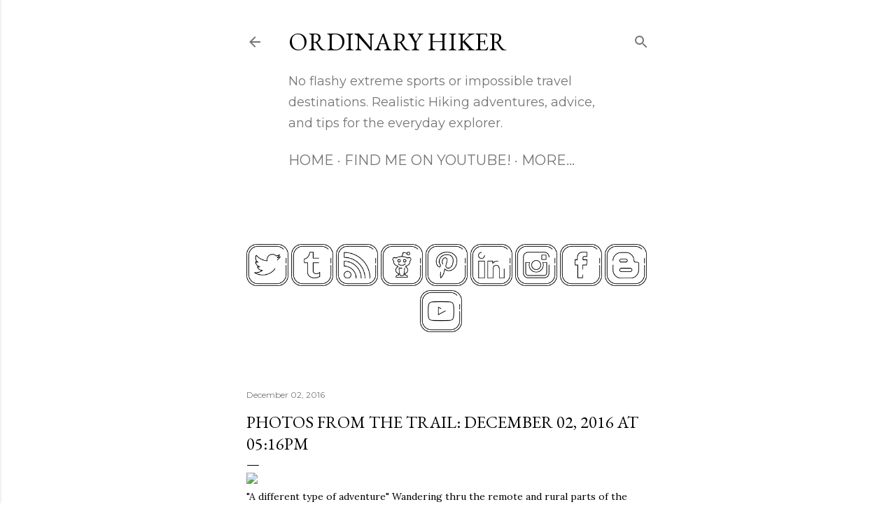

--- FILE ---
content_type: text/html; charset=UTF-8
request_url: http://www.ordinaryhiker.com/2016/12/photos-from-trail-december-02-2016-at.html
body_size: 28617
content:
<!DOCTYPE html>
<html dir='ltr' lang='en'>
<head>
<meta content='width=device-width, initial-scale=1' name='viewport'/>
<title>Photos from the Trail: December 02, 2016 at 05:16PM</title>
<meta content='text/html; charset=UTF-8' http-equiv='Content-Type'/>
<!-- Chrome, Firefox OS and Opera -->
<meta content='#ffffff' name='theme-color'/>
<!-- Windows Phone -->
<meta content='#ffffff' name='msapplication-navbutton-color'/>
<meta content='blogger' name='generator'/>
<link href='http://www.ordinaryhiker.com/favicon.ico' rel='icon' type='image/x-icon'/>
<link href='http://www.ordinaryhiker.com/2016/12/photos-from-trail-december-02-2016-at.html' rel='canonical'/>
<link rel="alternate" type="application/atom+xml" title="Ordinary Hiker - Atom" href="http://www.ordinaryhiker.com/feeds/posts/default" />
<link rel="alternate" type="application/rss+xml" title="Ordinary Hiker - RSS" href="http://www.ordinaryhiker.com/feeds/posts/default?alt=rss" />
<link rel="service.post" type="application/atom+xml" title="Ordinary Hiker - Atom" href="https://www.blogger.com/feeds/7021286046480685896/posts/default" />

<link rel="alternate" type="application/atom+xml" title="Ordinary Hiker - Atom" href="http://www.ordinaryhiker.com/feeds/7630469783707585273/comments/default" />
<!--Can't find substitution for tag [blog.ieCssRetrofitLinks]-->
<link href='https://scontent.cdninstagram.com/t51.2885-15/sh0.08/e35/15305969_373682622967402_1560230373026168832_n.jpg?ig_cache_key=MTM5NjczNzk5MTAyMDIzNDI1OA%3D%3D.2' rel='image_src'/>
<meta content='http://www.ordinaryhiker.com/2016/12/photos-from-trail-december-02-2016-at.html' property='og:url'/>
<meta content='Photos from the Trail: December 02, 2016 at 05:16PM' property='og:title'/>
<meta content='A blog about everyday hiking, gear, and adventures. Follow our Journey as we hike the Southwest!' property='og:description'/>
<meta content='https://lh3.googleusercontent.com/blogger_img_proxy/[base64]w1200-h630-p-k-no-nu' property='og:image'/>
<style type='text/css'>@font-face{font-family:'EB Garamond';font-style:normal;font-weight:400;font-display:swap;src:url(//fonts.gstatic.com/s/ebgaramond/v32/SlGDmQSNjdsmc35JDF1K5E55YMjF_7DPuGi-6_RkCY9_WamXgHlIbvw.woff2)format('woff2');unicode-range:U+0460-052F,U+1C80-1C8A,U+20B4,U+2DE0-2DFF,U+A640-A69F,U+FE2E-FE2F;}@font-face{font-family:'EB Garamond';font-style:normal;font-weight:400;font-display:swap;src:url(//fonts.gstatic.com/s/ebgaramond/v32/SlGDmQSNjdsmc35JDF1K5E55YMjF_7DPuGi-6_RkAI9_WamXgHlIbvw.woff2)format('woff2');unicode-range:U+0301,U+0400-045F,U+0490-0491,U+04B0-04B1,U+2116;}@font-face{font-family:'EB Garamond';font-style:normal;font-weight:400;font-display:swap;src:url(//fonts.gstatic.com/s/ebgaramond/v32/SlGDmQSNjdsmc35JDF1K5E55YMjF_7DPuGi-6_RkCI9_WamXgHlIbvw.woff2)format('woff2');unicode-range:U+1F00-1FFF;}@font-face{font-family:'EB Garamond';font-style:normal;font-weight:400;font-display:swap;src:url(//fonts.gstatic.com/s/ebgaramond/v32/SlGDmQSNjdsmc35JDF1K5E55YMjF_7DPuGi-6_RkB49_WamXgHlIbvw.woff2)format('woff2');unicode-range:U+0370-0377,U+037A-037F,U+0384-038A,U+038C,U+038E-03A1,U+03A3-03FF;}@font-face{font-family:'EB Garamond';font-style:normal;font-weight:400;font-display:swap;src:url(//fonts.gstatic.com/s/ebgaramond/v32/SlGDmQSNjdsmc35JDF1K5E55YMjF_7DPuGi-6_RkC49_WamXgHlIbvw.woff2)format('woff2');unicode-range:U+0102-0103,U+0110-0111,U+0128-0129,U+0168-0169,U+01A0-01A1,U+01AF-01B0,U+0300-0301,U+0303-0304,U+0308-0309,U+0323,U+0329,U+1EA0-1EF9,U+20AB;}@font-face{font-family:'EB Garamond';font-style:normal;font-weight:400;font-display:swap;src:url(//fonts.gstatic.com/s/ebgaramond/v32/SlGDmQSNjdsmc35JDF1K5E55YMjF_7DPuGi-6_RkCo9_WamXgHlIbvw.woff2)format('woff2');unicode-range:U+0100-02BA,U+02BD-02C5,U+02C7-02CC,U+02CE-02D7,U+02DD-02FF,U+0304,U+0308,U+0329,U+1D00-1DBF,U+1E00-1E9F,U+1EF2-1EFF,U+2020,U+20A0-20AB,U+20AD-20C0,U+2113,U+2C60-2C7F,U+A720-A7FF;}@font-face{font-family:'EB Garamond';font-style:normal;font-weight:400;font-display:swap;src:url(//fonts.gstatic.com/s/ebgaramond/v32/SlGDmQSNjdsmc35JDF1K5E55YMjF_7DPuGi-6_RkBI9_WamXgHlI.woff2)format('woff2');unicode-range:U+0000-00FF,U+0131,U+0152-0153,U+02BB-02BC,U+02C6,U+02DA,U+02DC,U+0304,U+0308,U+0329,U+2000-206F,U+20AC,U+2122,U+2191,U+2193,U+2212,U+2215,U+FEFF,U+FFFD;}@font-face{font-family:'Lora';font-style:normal;font-weight:400;font-display:swap;src:url(//fonts.gstatic.com/s/lora/v37/0QI6MX1D_JOuGQbT0gvTJPa787weuxJMkq18ndeYxZ2JTg.woff2)format('woff2');unicode-range:U+0460-052F,U+1C80-1C8A,U+20B4,U+2DE0-2DFF,U+A640-A69F,U+FE2E-FE2F;}@font-face{font-family:'Lora';font-style:normal;font-weight:400;font-display:swap;src:url(//fonts.gstatic.com/s/lora/v37/0QI6MX1D_JOuGQbT0gvTJPa787weuxJFkq18ndeYxZ2JTg.woff2)format('woff2');unicode-range:U+0301,U+0400-045F,U+0490-0491,U+04B0-04B1,U+2116;}@font-face{font-family:'Lora';font-style:normal;font-weight:400;font-display:swap;src:url(//fonts.gstatic.com/s/lora/v37/0QI6MX1D_JOuGQbT0gvTJPa787weuxI9kq18ndeYxZ2JTg.woff2)format('woff2');unicode-range:U+0302-0303,U+0305,U+0307-0308,U+0310,U+0312,U+0315,U+031A,U+0326-0327,U+032C,U+032F-0330,U+0332-0333,U+0338,U+033A,U+0346,U+034D,U+0391-03A1,U+03A3-03A9,U+03B1-03C9,U+03D1,U+03D5-03D6,U+03F0-03F1,U+03F4-03F5,U+2016-2017,U+2034-2038,U+203C,U+2040,U+2043,U+2047,U+2050,U+2057,U+205F,U+2070-2071,U+2074-208E,U+2090-209C,U+20D0-20DC,U+20E1,U+20E5-20EF,U+2100-2112,U+2114-2115,U+2117-2121,U+2123-214F,U+2190,U+2192,U+2194-21AE,U+21B0-21E5,U+21F1-21F2,U+21F4-2211,U+2213-2214,U+2216-22FF,U+2308-230B,U+2310,U+2319,U+231C-2321,U+2336-237A,U+237C,U+2395,U+239B-23B7,U+23D0,U+23DC-23E1,U+2474-2475,U+25AF,U+25B3,U+25B7,U+25BD,U+25C1,U+25CA,U+25CC,U+25FB,U+266D-266F,U+27C0-27FF,U+2900-2AFF,U+2B0E-2B11,U+2B30-2B4C,U+2BFE,U+3030,U+FF5B,U+FF5D,U+1D400-1D7FF,U+1EE00-1EEFF;}@font-face{font-family:'Lora';font-style:normal;font-weight:400;font-display:swap;src:url(//fonts.gstatic.com/s/lora/v37/0QI6MX1D_JOuGQbT0gvTJPa787weuxIvkq18ndeYxZ2JTg.woff2)format('woff2');unicode-range:U+0001-000C,U+000E-001F,U+007F-009F,U+20DD-20E0,U+20E2-20E4,U+2150-218F,U+2190,U+2192,U+2194-2199,U+21AF,U+21E6-21F0,U+21F3,U+2218-2219,U+2299,U+22C4-22C6,U+2300-243F,U+2440-244A,U+2460-24FF,U+25A0-27BF,U+2800-28FF,U+2921-2922,U+2981,U+29BF,U+29EB,U+2B00-2BFF,U+4DC0-4DFF,U+FFF9-FFFB,U+10140-1018E,U+10190-1019C,U+101A0,U+101D0-101FD,U+102E0-102FB,U+10E60-10E7E,U+1D2C0-1D2D3,U+1D2E0-1D37F,U+1F000-1F0FF,U+1F100-1F1AD,U+1F1E6-1F1FF,U+1F30D-1F30F,U+1F315,U+1F31C,U+1F31E,U+1F320-1F32C,U+1F336,U+1F378,U+1F37D,U+1F382,U+1F393-1F39F,U+1F3A7-1F3A8,U+1F3AC-1F3AF,U+1F3C2,U+1F3C4-1F3C6,U+1F3CA-1F3CE,U+1F3D4-1F3E0,U+1F3ED,U+1F3F1-1F3F3,U+1F3F5-1F3F7,U+1F408,U+1F415,U+1F41F,U+1F426,U+1F43F,U+1F441-1F442,U+1F444,U+1F446-1F449,U+1F44C-1F44E,U+1F453,U+1F46A,U+1F47D,U+1F4A3,U+1F4B0,U+1F4B3,U+1F4B9,U+1F4BB,U+1F4BF,U+1F4C8-1F4CB,U+1F4D6,U+1F4DA,U+1F4DF,U+1F4E3-1F4E6,U+1F4EA-1F4ED,U+1F4F7,U+1F4F9-1F4FB,U+1F4FD-1F4FE,U+1F503,U+1F507-1F50B,U+1F50D,U+1F512-1F513,U+1F53E-1F54A,U+1F54F-1F5FA,U+1F610,U+1F650-1F67F,U+1F687,U+1F68D,U+1F691,U+1F694,U+1F698,U+1F6AD,U+1F6B2,U+1F6B9-1F6BA,U+1F6BC,U+1F6C6-1F6CF,U+1F6D3-1F6D7,U+1F6E0-1F6EA,U+1F6F0-1F6F3,U+1F6F7-1F6FC,U+1F700-1F7FF,U+1F800-1F80B,U+1F810-1F847,U+1F850-1F859,U+1F860-1F887,U+1F890-1F8AD,U+1F8B0-1F8BB,U+1F8C0-1F8C1,U+1F900-1F90B,U+1F93B,U+1F946,U+1F984,U+1F996,U+1F9E9,U+1FA00-1FA6F,U+1FA70-1FA7C,U+1FA80-1FA89,U+1FA8F-1FAC6,U+1FACE-1FADC,U+1FADF-1FAE9,U+1FAF0-1FAF8,U+1FB00-1FBFF;}@font-face{font-family:'Lora';font-style:normal;font-weight:400;font-display:swap;src:url(//fonts.gstatic.com/s/lora/v37/0QI6MX1D_JOuGQbT0gvTJPa787weuxJOkq18ndeYxZ2JTg.woff2)format('woff2');unicode-range:U+0102-0103,U+0110-0111,U+0128-0129,U+0168-0169,U+01A0-01A1,U+01AF-01B0,U+0300-0301,U+0303-0304,U+0308-0309,U+0323,U+0329,U+1EA0-1EF9,U+20AB;}@font-face{font-family:'Lora';font-style:normal;font-weight:400;font-display:swap;src:url(//fonts.gstatic.com/s/lora/v37/0QI6MX1D_JOuGQbT0gvTJPa787weuxJPkq18ndeYxZ2JTg.woff2)format('woff2');unicode-range:U+0100-02BA,U+02BD-02C5,U+02C7-02CC,U+02CE-02D7,U+02DD-02FF,U+0304,U+0308,U+0329,U+1D00-1DBF,U+1E00-1E9F,U+1EF2-1EFF,U+2020,U+20A0-20AB,U+20AD-20C0,U+2113,U+2C60-2C7F,U+A720-A7FF;}@font-face{font-family:'Lora';font-style:normal;font-weight:400;font-display:swap;src:url(//fonts.gstatic.com/s/lora/v37/0QI6MX1D_JOuGQbT0gvTJPa787weuxJBkq18ndeYxZ0.woff2)format('woff2');unicode-range:U+0000-00FF,U+0131,U+0152-0153,U+02BB-02BC,U+02C6,U+02DA,U+02DC,U+0304,U+0308,U+0329,U+2000-206F,U+20AC,U+2122,U+2191,U+2193,U+2212,U+2215,U+FEFF,U+FFFD;}@font-face{font-family:'Montserrat';font-style:normal;font-weight:400;font-display:swap;src:url(//fonts.gstatic.com/s/montserrat/v31/JTUSjIg1_i6t8kCHKm459WRhyyTh89ZNpQ.woff2)format('woff2');unicode-range:U+0460-052F,U+1C80-1C8A,U+20B4,U+2DE0-2DFF,U+A640-A69F,U+FE2E-FE2F;}@font-face{font-family:'Montserrat';font-style:normal;font-weight:400;font-display:swap;src:url(//fonts.gstatic.com/s/montserrat/v31/JTUSjIg1_i6t8kCHKm459W1hyyTh89ZNpQ.woff2)format('woff2');unicode-range:U+0301,U+0400-045F,U+0490-0491,U+04B0-04B1,U+2116;}@font-face{font-family:'Montserrat';font-style:normal;font-weight:400;font-display:swap;src:url(//fonts.gstatic.com/s/montserrat/v31/JTUSjIg1_i6t8kCHKm459WZhyyTh89ZNpQ.woff2)format('woff2');unicode-range:U+0102-0103,U+0110-0111,U+0128-0129,U+0168-0169,U+01A0-01A1,U+01AF-01B0,U+0300-0301,U+0303-0304,U+0308-0309,U+0323,U+0329,U+1EA0-1EF9,U+20AB;}@font-face{font-family:'Montserrat';font-style:normal;font-weight:400;font-display:swap;src:url(//fonts.gstatic.com/s/montserrat/v31/JTUSjIg1_i6t8kCHKm459WdhyyTh89ZNpQ.woff2)format('woff2');unicode-range:U+0100-02BA,U+02BD-02C5,U+02C7-02CC,U+02CE-02D7,U+02DD-02FF,U+0304,U+0308,U+0329,U+1D00-1DBF,U+1E00-1E9F,U+1EF2-1EFF,U+2020,U+20A0-20AB,U+20AD-20C0,U+2113,U+2C60-2C7F,U+A720-A7FF;}@font-face{font-family:'Montserrat';font-style:normal;font-weight:400;font-display:swap;src:url(//fonts.gstatic.com/s/montserrat/v31/JTUSjIg1_i6t8kCHKm459WlhyyTh89Y.woff2)format('woff2');unicode-range:U+0000-00FF,U+0131,U+0152-0153,U+02BB-02BC,U+02C6,U+02DA,U+02DC,U+0304,U+0308,U+0329,U+2000-206F,U+20AC,U+2122,U+2191,U+2193,U+2212,U+2215,U+FEFF,U+FFFD;}@font-face{font-family:'Montserrat';font-style:normal;font-weight:700;font-display:swap;src:url(//fonts.gstatic.com/s/montserrat/v31/JTUSjIg1_i6t8kCHKm459WRhyyTh89ZNpQ.woff2)format('woff2');unicode-range:U+0460-052F,U+1C80-1C8A,U+20B4,U+2DE0-2DFF,U+A640-A69F,U+FE2E-FE2F;}@font-face{font-family:'Montserrat';font-style:normal;font-weight:700;font-display:swap;src:url(//fonts.gstatic.com/s/montserrat/v31/JTUSjIg1_i6t8kCHKm459W1hyyTh89ZNpQ.woff2)format('woff2');unicode-range:U+0301,U+0400-045F,U+0490-0491,U+04B0-04B1,U+2116;}@font-face{font-family:'Montserrat';font-style:normal;font-weight:700;font-display:swap;src:url(//fonts.gstatic.com/s/montserrat/v31/JTUSjIg1_i6t8kCHKm459WZhyyTh89ZNpQ.woff2)format('woff2');unicode-range:U+0102-0103,U+0110-0111,U+0128-0129,U+0168-0169,U+01A0-01A1,U+01AF-01B0,U+0300-0301,U+0303-0304,U+0308-0309,U+0323,U+0329,U+1EA0-1EF9,U+20AB;}@font-face{font-family:'Montserrat';font-style:normal;font-weight:700;font-display:swap;src:url(//fonts.gstatic.com/s/montserrat/v31/JTUSjIg1_i6t8kCHKm459WdhyyTh89ZNpQ.woff2)format('woff2');unicode-range:U+0100-02BA,U+02BD-02C5,U+02C7-02CC,U+02CE-02D7,U+02DD-02FF,U+0304,U+0308,U+0329,U+1D00-1DBF,U+1E00-1E9F,U+1EF2-1EFF,U+2020,U+20A0-20AB,U+20AD-20C0,U+2113,U+2C60-2C7F,U+A720-A7FF;}@font-face{font-family:'Montserrat';font-style:normal;font-weight:700;font-display:swap;src:url(//fonts.gstatic.com/s/montserrat/v31/JTUSjIg1_i6t8kCHKm459WlhyyTh89Y.woff2)format('woff2');unicode-range:U+0000-00FF,U+0131,U+0152-0153,U+02BB-02BC,U+02C6,U+02DA,U+02DC,U+0304,U+0308,U+0329,U+2000-206F,U+20AC,U+2122,U+2191,U+2193,U+2212,U+2215,U+FEFF,U+FFFD;}</style>
<style id='page-skin-1' type='text/css'><!--
/*! normalize.css v3.0.1 | MIT License | git.io/normalize */html{font-family:sans-serif;-ms-text-size-adjust:100%;-webkit-text-size-adjust:100%}body{margin:0}article,aside,details,figcaption,figure,footer,header,hgroup,main,nav,section,summary{display:block}audio,canvas,progress,video{display:inline-block;vertical-align:baseline}audio:not([controls]){display:none;height:0}[hidden],template{display:none}a{background:transparent}a:active,a:hover{outline:0}abbr[title]{border-bottom:1px dotted}b,strong{font-weight:bold}dfn{font-style:italic}h1{font-size:2em;margin:.67em 0}mark{background:#ff0;color:#000}small{font-size:80%}sub,sup{font-size:75%;line-height:0;position:relative;vertical-align:baseline}sup{top:-0.5em}sub{bottom:-0.25em}img{border:0}svg:not(:root){overflow:hidden}figure{margin:1em 40px}hr{-moz-box-sizing:content-box;box-sizing:content-box;height:0}pre{overflow:auto}code,kbd,pre,samp{font-family:monospace,monospace;font-size:1em}button,input,optgroup,select,textarea{color:inherit;font:inherit;margin:0}button{overflow:visible}button,select{text-transform:none}button,html input[type="button"],input[type="reset"],input[type="submit"]{-webkit-appearance:button;cursor:pointer}button[disabled],html input[disabled]{cursor:default}button::-moz-focus-inner,input::-moz-focus-inner{border:0;padding:0}input{line-height:normal}input[type="checkbox"],input[type="radio"]{box-sizing:border-box;padding:0}input[type="number"]::-webkit-inner-spin-button,input[type="number"]::-webkit-outer-spin-button{height:auto}input[type="search"]{-webkit-appearance:textfield;-moz-box-sizing:content-box;-webkit-box-sizing:content-box;box-sizing:content-box}input[type="search"]::-webkit-search-cancel-button,input[type="search"]::-webkit-search-decoration{-webkit-appearance:none}fieldset{border:1px solid #c0c0c0;margin:0 2px;padding:.35em .625em .75em}legend{border:0;padding:0}textarea{overflow:auto}optgroup{font-weight:bold}table{border-collapse:collapse;border-spacing:0}td,th{padding:0}
/*!************************************************
* Blogger Template Style
* Name: Soho
**************************************************/
body{
overflow-wrap:break-word;
word-break:break-word;
word-wrap:break-word
}
.hidden{
display:none
}
.invisible{
visibility:hidden
}
.container::after,.float-container::after{
clear:both;
content:"";
display:table
}
.clearboth{
clear:both
}
#comments .comment .comment-actions,.subscribe-popup .FollowByEmail .follow-by-email-submit{
background:0 0;
border:0;
box-shadow:none;
color:#37be8b;
cursor:pointer;
font-size:14px;
font-weight:700;
outline:0;
text-decoration:none;
text-transform:uppercase;
width:auto
}
.dim-overlay{
background-color:rgba(0,0,0,.54);
height:100vh;
left:0;
position:fixed;
top:0;
width:100%
}
#sharing-dim-overlay{
background-color:transparent
}
input::-ms-clear{
display:none
}
.blogger-logo,.svg-icon-24.blogger-logo{
fill:#ff9800;
opacity:1
}
.loading-spinner-large{
-webkit-animation:mspin-rotate 1.568s infinite linear;
animation:mspin-rotate 1.568s infinite linear;
height:48px;
overflow:hidden;
position:absolute;
width:48px;
z-index:200
}
.loading-spinner-large>div{
-webkit-animation:mspin-revrot 5332ms infinite steps(4);
animation:mspin-revrot 5332ms infinite steps(4)
}
.loading-spinner-large>div>div{
-webkit-animation:mspin-singlecolor-large-film 1333ms infinite steps(81);
animation:mspin-singlecolor-large-film 1333ms infinite steps(81);
background-size:100%;
height:48px;
width:3888px
}
.mspin-black-large>div>div,.mspin-grey_54-large>div>div{
background-image:url(https://www.blogblog.com/indie/mspin_black_large.svg)
}
.mspin-white-large>div>div{
background-image:url(https://www.blogblog.com/indie/mspin_white_large.svg)
}
.mspin-grey_54-large{
opacity:.54
}
@-webkit-keyframes mspin-singlecolor-large-film{
from{
-webkit-transform:translateX(0);
transform:translateX(0)
}
to{
-webkit-transform:translateX(-3888px);
transform:translateX(-3888px)
}
}
@keyframes mspin-singlecolor-large-film{
from{
-webkit-transform:translateX(0);
transform:translateX(0)
}
to{
-webkit-transform:translateX(-3888px);
transform:translateX(-3888px)
}
}
@-webkit-keyframes mspin-rotate{
from{
-webkit-transform:rotate(0);
transform:rotate(0)
}
to{
-webkit-transform:rotate(360deg);
transform:rotate(360deg)
}
}
@keyframes mspin-rotate{
from{
-webkit-transform:rotate(0);
transform:rotate(0)
}
to{
-webkit-transform:rotate(360deg);
transform:rotate(360deg)
}
}
@-webkit-keyframes mspin-revrot{
from{
-webkit-transform:rotate(0);
transform:rotate(0)
}
to{
-webkit-transform:rotate(-360deg);
transform:rotate(-360deg)
}
}
@keyframes mspin-revrot{
from{
-webkit-transform:rotate(0);
transform:rotate(0)
}
to{
-webkit-transform:rotate(-360deg);
transform:rotate(-360deg)
}
}
.skip-navigation{
background-color:#fff;
box-sizing:border-box;
color:#000;
display:block;
height:0;
left:0;
line-height:50px;
overflow:hidden;
padding-top:0;
position:fixed;
text-align:center;
top:0;
-webkit-transition:box-shadow .3s,height .3s,padding-top .3s;
transition:box-shadow .3s,height .3s,padding-top .3s;
width:100%;
z-index:900
}
.skip-navigation:focus{
box-shadow:0 4px 5px 0 rgba(0,0,0,.14),0 1px 10px 0 rgba(0,0,0,.12),0 2px 4px -1px rgba(0,0,0,.2);
height:50px
}
#main{
outline:0
}
.main-heading{
position:absolute;
clip:rect(1px,1px,1px,1px);
padding:0;
border:0;
height:1px;
width:1px;
overflow:hidden
}
.Attribution{
margin-top:1em;
text-align:center
}
.Attribution .blogger img,.Attribution .blogger svg{
vertical-align:bottom
}
.Attribution .blogger img{
margin-right:.5em
}
.Attribution div{
line-height:24px;
margin-top:.5em
}
.Attribution .copyright,.Attribution .image-attribution{
font-size:.7em;
margin-top:1.5em
}
.BLOG_mobile_video_class{
display:none
}
.bg-photo{
background-attachment:scroll!important
}
body .CSS_LIGHTBOX{
z-index:900
}
.extendable .show-less,.extendable .show-more{
border-color:#37be8b;
color:#37be8b;
margin-top:8px
}
.extendable .show-less.hidden,.extendable .show-more.hidden{
display:none
}
.inline-ad{
display:none;
max-width:100%;
overflow:hidden
}
.adsbygoogle{
display:block
}
#cookieChoiceInfo{
bottom:0;
top:auto
}
iframe.b-hbp-video{
border:0
}
.post-body img{
max-width:100%
}
.post-body iframe{
max-width:100%
}
.post-body a[imageanchor="1"]{
display:inline-block
}
.byline{
margin-right:1em
}
.byline:last-child{
margin-right:0
}
.link-copied-dialog{
max-width:520px;
outline:0
}
.link-copied-dialog .modal-dialog-buttons{
margin-top:8px
}
.link-copied-dialog .goog-buttonset-default{
background:0 0;
border:0
}
.link-copied-dialog .goog-buttonset-default:focus{
outline:0
}
.paging-control-container{
margin-bottom:16px
}
.paging-control-container .paging-control{
display:inline-block
}
.paging-control-container .comment-range-text::after,.paging-control-container .paging-control{
color:#37be8b
}
.paging-control-container .comment-range-text,.paging-control-container .paging-control{
margin-right:8px
}
.paging-control-container .comment-range-text::after,.paging-control-container .paging-control::after{
content:"\b7";
cursor:default;
padding-left:8px;
pointer-events:none
}
.paging-control-container .comment-range-text:last-child::after,.paging-control-container .paging-control:last-child::after{
content:none
}
.byline.reactions iframe{
height:20px
}
.b-notification{
color:#000;
background-color:#fff;
border-bottom:solid 1px #000;
box-sizing:border-box;
padding:16px 32px;
text-align:center
}
.b-notification.visible{
-webkit-transition:margin-top .3s cubic-bezier(.4,0,.2,1);
transition:margin-top .3s cubic-bezier(.4,0,.2,1)
}
.b-notification.invisible{
position:absolute
}
.b-notification-close{
position:absolute;
right:8px;
top:8px
}
.no-posts-message{
line-height:40px;
text-align:center
}
@media screen and (max-width:1770px){
body.item-view .post-body a[imageanchor="1"][style*="float: left;"],body.item-view .post-body a[imageanchor="1"][style*="float: right;"]{
float:none!important;
clear:none!important
}
body.item-view .post-body a[imageanchor="1"] img{
display:block;
height:auto;
margin:0 auto
}
body.item-view .post-body>.separator:first-child>a[imageanchor="1"]:first-child{
margin-top:20px
}
.post-body a[imageanchor]{
display:block
}
body.item-view .post-body a[imageanchor="1"]{
margin-left:0!important;
margin-right:0!important
}
body.item-view .post-body a[imageanchor="1"]+a[imageanchor="1"]{
margin-top:16px
}
}
.item-control{
display:none
}
#comments{
border-top:1px dashed rgba(0,0,0,.54);
margin-top:20px;
padding:20px
}
#comments .comment-thread ol{
margin:0;
padding-left:0;
padding-left:0
}
#comments .comment .comment-replybox-single,#comments .comment-thread .comment-replies{
margin-left:60px
}
#comments .comment-thread .thread-count{
display:none
}
#comments .comment{
list-style-type:none;
padding:0 0 30px;
position:relative
}
#comments .comment .comment{
padding-bottom:8px
}
.comment .avatar-image-container{
position:absolute
}
.comment .avatar-image-container img{
border-radius:50%
}
.avatar-image-container svg,.comment .avatar-image-container .avatar-icon{
border-radius:50%;
border:solid 1px #000000;
box-sizing:border-box;
fill:#000000;
height:35px;
margin:0;
padding:7px;
width:35px
}
.comment .comment-block{
margin-top:10px;
margin-left:60px;
padding-bottom:0
}
#comments .comment-author-header-wrapper{
margin-left:40px
}
#comments .comment .thread-expanded .comment-block{
padding-bottom:20px
}
#comments .comment .comment-header .user,#comments .comment .comment-header .user a{
color:#000000;
font-style:normal;
font-weight:700
}
#comments .comment .comment-actions{
bottom:0;
margin-bottom:15px;
position:absolute
}
#comments .comment .comment-actions>*{
margin-right:8px
}
#comments .comment .comment-header .datetime{
bottom:0;
color:rgba(0, 0, 0, 0.54);
display:inline-block;
font-size:13px;
font-style:italic;
margin-left:8px
}
#comments .comment .comment-footer .comment-timestamp a,#comments .comment .comment-header .datetime a{
color:rgba(0, 0, 0, 0.54)
}
#comments .comment .comment-content,.comment .comment-body{
margin-top:12px;
word-break:break-word
}
.comment-body{
margin-bottom:12px
}
#comments.embed[data-num-comments="0"]{
border:0;
margin-top:0;
padding-top:0
}
#comments.embed[data-num-comments="0"] #comment-post-message,#comments.embed[data-num-comments="0"] div.comment-form>p,#comments.embed[data-num-comments="0"] p.comment-footer{
display:none
}
#comment-editor-src{
display:none
}
.comments .comments-content .loadmore.loaded{
max-height:0;
opacity:0;
overflow:hidden
}
.extendable .remaining-items{
height:0;
overflow:hidden;
-webkit-transition:height .3s cubic-bezier(.4,0,.2,1);
transition:height .3s cubic-bezier(.4,0,.2,1)
}
.extendable .remaining-items.expanded{
height:auto
}
.svg-icon-24,.svg-icon-24-button{
cursor:pointer;
height:24px;
width:24px;
min-width:24px
}
.touch-icon{
margin:-12px;
padding:12px
}
.touch-icon:active,.touch-icon:focus{
background-color:rgba(153,153,153,.4);
border-radius:50%
}
svg:not(:root).touch-icon{
overflow:visible
}
html[dir=rtl] .rtl-reversible-icon{
-webkit-transform:scaleX(-1);
-ms-transform:scaleX(-1);
transform:scaleX(-1)
}
.svg-icon-24-button,.touch-icon-button{
background:0 0;
border:0;
margin:0;
outline:0;
padding:0
}
.touch-icon-button .touch-icon:active,.touch-icon-button .touch-icon:focus{
background-color:transparent
}
.touch-icon-button:active .touch-icon,.touch-icon-button:focus .touch-icon{
background-color:rgba(153,153,153,.4);
border-radius:50%
}
.Profile .default-avatar-wrapper .avatar-icon{
border-radius:50%;
border:solid 1px #000000;
box-sizing:border-box;
fill:#000000;
margin:0
}
.Profile .individual .default-avatar-wrapper .avatar-icon{
padding:25px
}
.Profile .individual .avatar-icon,.Profile .individual .profile-img{
height:120px;
width:120px
}
.Profile .team .default-avatar-wrapper .avatar-icon{
padding:8px
}
.Profile .team .avatar-icon,.Profile .team .default-avatar-wrapper,.Profile .team .profile-img{
height:40px;
width:40px
}
.snippet-container{
margin:0;
position:relative;
overflow:hidden
}
.snippet-fade{
bottom:0;
box-sizing:border-box;
position:absolute;
width:96px
}
.snippet-fade{
right:0
}
.snippet-fade:after{
content:"\2026"
}
.snippet-fade:after{
float:right
}
.centered-top-container.sticky{
left:0;
position:fixed;
right:0;
top:0;
width:auto;
z-index:50;
-webkit-transition-property:opacity,-webkit-transform;
transition-property:opacity,-webkit-transform;
transition-property:transform,opacity;
transition-property:transform,opacity,-webkit-transform;
-webkit-transition-duration:.2s;
transition-duration:.2s;
-webkit-transition-timing-function:cubic-bezier(.4,0,.2,1);
transition-timing-function:cubic-bezier(.4,0,.2,1)
}
.centered-top-placeholder{
display:none
}
.collapsed-header .centered-top-placeholder{
display:block
}
.centered-top-container .Header .replaced h1,.centered-top-placeholder .Header .replaced h1{
display:none
}
.centered-top-container.sticky .Header .replaced h1{
display:block
}
.centered-top-container.sticky .Header .header-widget{
background:0 0
}
.centered-top-container.sticky .Header .header-image-wrapper{
display:none
}
.centered-top-container img,.centered-top-placeholder img{
max-width:100%
}
.collapsible{
-webkit-transition:height .3s cubic-bezier(.4,0,.2,1);
transition:height .3s cubic-bezier(.4,0,.2,1)
}
.collapsible,.collapsible>summary{
display:block;
overflow:hidden
}
.collapsible>:not(summary){
display:none
}
.collapsible[open]>:not(summary){
display:block
}
.collapsible:focus,.collapsible>summary:focus{
outline:0
}
.collapsible>summary{
cursor:pointer;
display:block;
padding:0
}
.collapsible:focus>summary,.collapsible>summary:focus{
background-color:transparent
}
.collapsible>summary::-webkit-details-marker{
display:none
}
.collapsible-title{
-webkit-box-align:center;
-webkit-align-items:center;
-ms-flex-align:center;
align-items:center;
display:-webkit-box;
display:-webkit-flex;
display:-ms-flexbox;
display:flex
}
.collapsible-title .title{
-webkit-box-flex:1;
-webkit-flex:1 1 auto;
-ms-flex:1 1 auto;
flex:1 1 auto;
-webkit-box-ordinal-group:1;
-webkit-order:0;
-ms-flex-order:0;
order:0;
overflow:hidden;
text-overflow:ellipsis;
white-space:nowrap
}
.collapsible-title .chevron-down,.collapsible[open] .collapsible-title .chevron-up{
display:block
}
.collapsible-title .chevron-up,.collapsible[open] .collapsible-title .chevron-down{
display:none
}
.flat-button{
cursor:pointer;
display:inline-block;
font-weight:700;
text-transform:uppercase;
border-radius:2px;
padding:8px;
margin:-8px
}
.flat-icon-button{
background:0 0;
border:0;
margin:0;
outline:0;
padding:0;
margin:-12px;
padding:12px;
cursor:pointer;
box-sizing:content-box;
display:inline-block;
line-height:0
}
.flat-icon-button,.flat-icon-button .splash-wrapper{
border-radius:50%
}
.flat-icon-button .splash.animate{
-webkit-animation-duration:.3s;
animation-duration:.3s
}
.overflowable-container{
max-height:40px;
overflow:hidden;
position:relative
}
.overflow-button{
cursor:pointer
}
#overflowable-dim-overlay{
background:0 0
}
.overflow-popup{
box-shadow:0 2px 2px 0 rgba(0,0,0,.14),0 3px 1px -2px rgba(0,0,0,.2),0 1px 5px 0 rgba(0,0,0,.12);
background-color:#ffffff;
left:0;
max-width:calc(100% - 32px);
position:absolute;
top:0;
visibility:hidden;
z-index:101
}
.overflow-popup ul{
list-style:none
}
.overflow-popup .tabs li,.overflow-popup li{
display:block;
height:auto
}
.overflow-popup .tabs li{
padding-left:0;
padding-right:0
}
.overflow-button.hidden,.overflow-popup .tabs li.hidden,.overflow-popup li.hidden{
display:none
}
.search{
display:-webkit-box;
display:-webkit-flex;
display:-ms-flexbox;
display:flex;
line-height:24px;
width:24px
}
.search.focused{
width:100%
}
.search.focused .section{
width:100%
}
.search form{
z-index:101
}
.search h3{
display:none
}
.search form{
display:-webkit-box;
display:-webkit-flex;
display:-ms-flexbox;
display:flex;
-webkit-box-flex:1;
-webkit-flex:1 0 0;
-ms-flex:1 0 0px;
flex:1 0 0;
border-bottom:solid 1px transparent;
padding-bottom:8px
}
.search form>*{
display:none
}
.search.focused form>*{
display:block
}
.search .search-input label{
display:none
}
.centered-top-placeholder.cloned .search form{
z-index:30
}
.search.focused form{
border-color:rgba(0, 0, 0, 0.54);
position:relative;
width:auto
}
.collapsed-header .centered-top-container .search.focused form{
border-bottom-color:transparent
}
.search-expand{
-webkit-box-flex:0;
-webkit-flex:0 0 auto;
-ms-flex:0 0 auto;
flex:0 0 auto
}
.search-expand-text{
display:none
}
.search-close{
display:inline;
vertical-align:middle
}
.search-input{
-webkit-box-flex:1;
-webkit-flex:1 0 1px;
-ms-flex:1 0 1px;
flex:1 0 1px
}
.search-input input{
background:0 0;
border:0;
box-sizing:border-box;
color:rgba(0, 0, 0, 0.54);
display:inline-block;
outline:0;
width:calc(100% - 48px)
}
.search-input input.no-cursor{
color:transparent;
text-shadow:0 0 0 rgba(0, 0, 0, 0.54)
}
.collapsed-header .centered-top-container .search-action,.collapsed-header .centered-top-container .search-input input{
color:rgba(0, 0, 0, 0.54)
}
.collapsed-header .centered-top-container .search-input input.no-cursor{
color:transparent;
text-shadow:0 0 0 rgba(0, 0, 0, 0.54)
}
.collapsed-header .centered-top-container .search-input input.no-cursor:focus,.search-input input.no-cursor:focus{
outline:0
}
.search-focused>*{
visibility:hidden
}
.search-focused .search,.search-focused .search-icon{
visibility:visible
}
.search.focused .search-action{
display:block
}
.search.focused .search-action:disabled{
opacity:.3
}
.widget.Sharing .sharing-button{
display:none
}
.widget.Sharing .sharing-buttons li{
padding:0
}
.widget.Sharing .sharing-buttons li span{
display:none
}
.post-share-buttons{
position:relative
}
.centered-bottom .share-buttons .svg-icon-24,.share-buttons .svg-icon-24{
fill:#000000
}
.sharing-open.touch-icon-button:active .touch-icon,.sharing-open.touch-icon-button:focus .touch-icon{
background-color:transparent
}
.share-buttons{
background-color:#ffffff;
border-radius:2px;
box-shadow:0 2px 2px 0 rgba(0,0,0,.14),0 3px 1px -2px rgba(0,0,0,.2),0 1px 5px 0 rgba(0,0,0,.12);
color:#000000;
list-style:none;
margin:0;
padding:8px 0;
position:absolute;
top:-11px;
min-width:200px;
z-index:101
}
.share-buttons.hidden{
display:none
}
.sharing-button{
background:0 0;
border:0;
margin:0;
outline:0;
padding:0;
cursor:pointer
}
.share-buttons li{
margin:0;
height:48px
}
.share-buttons li:last-child{
margin-bottom:0
}
.share-buttons li .sharing-platform-button{
box-sizing:border-box;
cursor:pointer;
display:block;
height:100%;
margin-bottom:0;
padding:0 16px;
position:relative;
width:100%
}
.share-buttons li .sharing-platform-button:focus,.share-buttons li .sharing-platform-button:hover{
background-color:rgba(128,128,128,.1);
outline:0
}
.share-buttons li svg[class*=" sharing-"],.share-buttons li svg[class^=sharing-]{
position:absolute;
top:10px
}
.share-buttons li span.sharing-platform-button{
position:relative;
top:0
}
.share-buttons li .platform-sharing-text{
display:block;
font-size:16px;
line-height:48px;
white-space:nowrap
}
.share-buttons li .platform-sharing-text{
margin-left:56px
}
.sidebar-container{
background-color:#f7f7f7;
max-width:350px;
overflow-y:auto;
-webkit-transition-property:-webkit-transform;
transition-property:-webkit-transform;
transition-property:transform;
transition-property:transform,-webkit-transform;
-webkit-transition-duration:.3s;
transition-duration:.3s;
-webkit-transition-timing-function:cubic-bezier(0,0,.2,1);
transition-timing-function:cubic-bezier(0,0,.2,1);
width:350px;
z-index:101;
-webkit-overflow-scrolling:touch
}
.sidebar-container .navigation{
line-height:0;
padding:16px
}
.sidebar-container .sidebar-back{
cursor:pointer
}
.sidebar-container .widget{
background:0 0;
margin:0 16px;
padding:16px 0
}
.sidebar-container .widget .title{
color:rgba(0, 0, 0, 0.54);
margin:0
}
.sidebar-container .widget ul{
list-style:none;
margin:0;
padding:0
}
.sidebar-container .widget ul ul{
margin-left:1em
}
.sidebar-container .widget li{
font-size:16px;
line-height:normal
}
.sidebar-container .widget+.widget{
border-top:1px dashed rgba(0, 0, 0, 0.54)
}
.BlogArchive li{
margin:16px 0
}
.BlogArchive li:last-child{
margin-bottom:0
}
.Label li a{
display:inline-block
}
.BlogArchive .post-count,.Label .label-count{
float:right;
margin-left:.25em
}
.BlogArchive .post-count::before,.Label .label-count::before{
content:"("
}
.BlogArchive .post-count::after,.Label .label-count::after{
content:")"
}
.widget.Translate .skiptranslate>div{
display:block!important
}
.widget.Profile .profile-link{
display:-webkit-box;
display:-webkit-flex;
display:-ms-flexbox;
display:flex
}
.widget.Profile .team-member .default-avatar-wrapper,.widget.Profile .team-member .profile-img{
-webkit-box-flex:0;
-webkit-flex:0 0 auto;
-ms-flex:0 0 auto;
flex:0 0 auto;
margin-right:1em
}
.widget.Profile .individual .profile-link{
-webkit-box-orient:vertical;
-webkit-box-direction:normal;
-webkit-flex-direction:column;
-ms-flex-direction:column;
flex-direction:column
}
.widget.Profile .team .profile-link .profile-name{
-webkit-align-self:center;
-ms-flex-item-align:center;
align-self:center;
display:block;
-webkit-box-flex:1;
-webkit-flex:1 1 auto;
-ms-flex:1 1 auto;
flex:1 1 auto
}
.dim-overlay{
background-color:rgba(0,0,0,.54);
z-index:100
}
body.sidebar-visible{
overflow-y:hidden
}
@media screen and (max-width:2069px){
.sidebar-container{
bottom:0;
position:fixed;
top:0;
left:0;
right:auto
}
.sidebar-container.sidebar-invisible{
-webkit-transition-timing-function:cubic-bezier(.4,0,.6,1);
transition-timing-function:cubic-bezier(.4,0,.6,1)
}
html[dir=ltr] .sidebar-container.sidebar-invisible{
-webkit-transform:translateX(-350px);
-ms-transform:translateX(-350px);
transform:translateX(-350px)
}
html[dir=rtl] .sidebar-container.sidebar-invisible{
-webkit-transform:translateX(350px);
-ms-transform:translateX(350px);
transform:translateX(350px)
}
}
@media screen and (min-width:2070px){
.sidebar-container{
position:absolute;
top:0;
left:0;
right:auto
}
.sidebar-container .navigation{
display:none
}
}
.dialog{
box-shadow:0 2px 2px 0 rgba(0,0,0,.14),0 3px 1px -2px rgba(0,0,0,.2),0 1px 5px 0 rgba(0,0,0,.12);
background:#ffffff;
box-sizing:border-box;
color:#000000;
padding:30px;
position:fixed;
text-align:center;
width:calc(100% - 24px);
z-index:101
}
.dialog input[type=email],.dialog input[type=text]{
background-color:transparent;
border:0;
border-bottom:solid 1px rgba(0,0,0,.12);
color:#000000;
display:block;
font-family:EB Garamond, serif;
font-size:16px;
line-height:24px;
margin:auto;
padding-bottom:7px;
outline:0;
text-align:center;
width:100%
}
.dialog input[type=email]::-webkit-input-placeholder,.dialog input[type=text]::-webkit-input-placeholder{
color:#000000
}
.dialog input[type=email]::-moz-placeholder,.dialog input[type=text]::-moz-placeholder{
color:#000000
}
.dialog input[type=email]:-ms-input-placeholder,.dialog input[type=text]:-ms-input-placeholder{
color:#000000
}
.dialog input[type=email]::-ms-input-placeholder,.dialog input[type=text]::-ms-input-placeholder{
color:#000000
}
.dialog input[type=email]::placeholder,.dialog input[type=text]::placeholder{
color:#000000
}
.dialog input[type=email]:focus,.dialog input[type=text]:focus{
border-bottom:solid 2px #37be8b;
padding-bottom:6px
}
.dialog input.no-cursor{
color:transparent;
text-shadow:0 0 0 #000000
}
.dialog input.no-cursor:focus{
outline:0
}
.dialog input.no-cursor:focus{
outline:0
}
.dialog input[type=submit]{
font-family:EB Garamond, serif
}
.dialog .goog-buttonset-default{
color:#37be8b
}
.subscribe-popup{
max-width:364px
}
.subscribe-popup h3{
color:#000000;
font-size:1.8em;
margin-top:0
}
.subscribe-popup .FollowByEmail h3{
display:none
}
.subscribe-popup .FollowByEmail .follow-by-email-submit{
color:#37be8b;
display:inline-block;
margin:0 auto;
margin-top:24px;
width:auto;
white-space:normal
}
.subscribe-popup .FollowByEmail .follow-by-email-submit:disabled{
cursor:default;
opacity:.3
}
@media (max-width:800px){
.blog-name div.widget.Subscribe{
margin-bottom:16px
}
body.item-view .blog-name div.widget.Subscribe{
margin:8px auto 16px auto;
width:100%
}
}
body#layout .bg-photo,body#layout .bg-photo-overlay{
display:none
}
body#layout .page_body{
padding:0;
position:relative;
top:0
}
body#layout .page{
display:inline-block;
left:inherit;
position:relative;
vertical-align:top;
width:540px
}
body#layout .centered{
max-width:954px
}
body#layout .navigation{
display:none
}
body#layout .sidebar-container{
display:inline-block;
width:40%
}
body#layout .hamburger-menu,body#layout .search{
display:none
}
body{
background-color:#ffffff;
color:#000000;
font:normal 400 20px EB Garamond, serif;
height:100%;
margin:0;
min-height:100vh
}
h1,h2,h3,h4,h5,h6{
font-weight:400
}
a{
color:#37be8b;
text-decoration:none
}
.dim-overlay{
z-index:100
}
body.sidebar-visible .page_body{
overflow-y:scroll
}
.widget .title{
color:rgba(0, 0, 0, 0.54);
font:normal 400 12px Montserrat, sans-serif
}
.extendable .show-less,.extendable .show-more{
color:#37be8b;
font:normal 400 12px Montserrat, sans-serif;
margin:12px -8px 0 -8px;
text-transform:uppercase
}
.footer .widget,.main .widget{
margin:50px 0
}
.main .widget .title{
text-transform:uppercase
}
.inline-ad{
display:block;
margin-top:50px
}
.adsbygoogle{
text-align:center
}
.page_body{
display:-webkit-box;
display:-webkit-flex;
display:-ms-flexbox;
display:flex;
-webkit-box-orient:vertical;
-webkit-box-direction:normal;
-webkit-flex-direction:column;
-ms-flex-direction:column;
flex-direction:column;
min-height:100vh;
position:relative;
z-index:20
}
.page_body>*{
-webkit-box-flex:0;
-webkit-flex:0 0 auto;
-ms-flex:0 0 auto;
flex:0 0 auto
}
.page_body>#footer{
margin-top:auto
}
.centered-bottom,.centered-top{
margin:0 32px;
max-width:100%
}
.centered-top{
padding-bottom:12px;
padding-top:12px
}
.sticky .centered-top{
padding-bottom:0;
padding-top:0
}
.centered-top-container,.centered-top-placeholder{
background:#ffffff
}
.centered-top{
display:-webkit-box;
display:-webkit-flex;
display:-ms-flexbox;
display:flex;
-webkit-flex-wrap:wrap;
-ms-flex-wrap:wrap;
flex-wrap:wrap;
-webkit-box-pack:justify;
-webkit-justify-content:space-between;
-ms-flex-pack:justify;
justify-content:space-between;
position:relative
}
.sticky .centered-top{
-webkit-flex-wrap:nowrap;
-ms-flex-wrap:nowrap;
flex-wrap:nowrap
}
.centered-top-container .svg-icon-24,.centered-top-placeholder .svg-icon-24{
fill:rgba(0, 0, 0, 0.54)
}
.back-button-container,.hamburger-menu-container{
-webkit-box-flex:0;
-webkit-flex:0 0 auto;
-ms-flex:0 0 auto;
flex:0 0 auto;
height:48px;
-webkit-box-ordinal-group:2;
-webkit-order:1;
-ms-flex-order:1;
order:1
}
.sticky .back-button-container,.sticky .hamburger-menu-container{
-webkit-box-ordinal-group:2;
-webkit-order:1;
-ms-flex-order:1;
order:1
}
.back-button,.hamburger-menu,.search-expand-icon{
cursor:pointer;
margin-top:0
}
.search{
-webkit-box-align:start;
-webkit-align-items:flex-start;
-ms-flex-align:start;
align-items:flex-start;
-webkit-box-flex:0;
-webkit-flex:0 0 auto;
-ms-flex:0 0 auto;
flex:0 0 auto;
height:48px;
margin-left:24px;
-webkit-box-ordinal-group:4;
-webkit-order:3;
-ms-flex-order:3;
order:3
}
.search,.search.focused{
width:auto
}
.search.focused{
position:static
}
.sticky .search{
display:none;
-webkit-box-ordinal-group:5;
-webkit-order:4;
-ms-flex-order:4;
order:4
}
.search .section{
right:0;
margin-top:12px;
position:absolute;
top:12px;
width:0
}
.sticky .search .section{
top:0
}
.search-expand{
background:0 0;
border:0;
margin:0;
outline:0;
padding:0;
color:#37be8b;
cursor:pointer;
-webkit-box-flex:0;
-webkit-flex:0 0 auto;
-ms-flex:0 0 auto;
flex:0 0 auto;
font:normal 400 12px Montserrat, sans-serif;
text-transform:uppercase;
word-break:normal
}
.search.focused .search-expand{
visibility:hidden
}
.search .dim-overlay{
background:0 0
}
.search.focused .section{
max-width:400px
}
.search.focused form{
border-color:rgba(0, 0, 0, 0.54);
height:24px
}
.search.focused .search-input{
display:-webkit-box;
display:-webkit-flex;
display:-ms-flexbox;
display:flex;
-webkit-box-flex:1;
-webkit-flex:1 1 auto;
-ms-flex:1 1 auto;
flex:1 1 auto
}
.search-input input{
-webkit-box-flex:1;
-webkit-flex:1 1 auto;
-ms-flex:1 1 auto;
flex:1 1 auto;
font:normal 400 16px Montserrat, sans-serif
}
.search input[type=submit]{
display:none
}
.subscribe-section-container{
-webkit-box-flex:1;
-webkit-flex:1 0 auto;
-ms-flex:1 0 auto;
flex:1 0 auto;
margin-left:24px;
-webkit-box-ordinal-group:3;
-webkit-order:2;
-ms-flex-order:2;
order:2;
text-align:right
}
.sticky .subscribe-section-container{
-webkit-box-flex:0;
-webkit-flex:0 0 auto;
-ms-flex:0 0 auto;
flex:0 0 auto;
-webkit-box-ordinal-group:4;
-webkit-order:3;
-ms-flex-order:3;
order:3
}
.subscribe-button{
background:0 0;
border:0;
margin:0;
outline:0;
padding:0;
color:#37be8b;
cursor:pointer;
display:inline-block;
font:normal 400 12px Montserrat, sans-serif;
line-height:48px;
margin:0;
text-transform:uppercase;
word-break:normal
}
.subscribe-popup h3{
color:rgba(0, 0, 0, 0.54);
font:normal 400 12px Montserrat, sans-serif;
margin-bottom:24px;
text-transform:uppercase
}
.subscribe-popup div.widget.FollowByEmail .follow-by-email-address{
color:#000000;
font:normal 400 12px Montserrat, sans-serif
}
.subscribe-popup div.widget.FollowByEmail .follow-by-email-submit{
color:#37be8b;
font:normal 400 12px Montserrat, sans-serif;
margin-top:24px;
text-transform:uppercase
}
.blog-name{
-webkit-box-flex:1;
-webkit-flex:1 1 100%;
-ms-flex:1 1 100%;
flex:1 1 100%;
-webkit-box-ordinal-group:5;
-webkit-order:4;
-ms-flex-order:4;
order:4;
overflow:hidden
}
.sticky .blog-name{
-webkit-box-flex:1;
-webkit-flex:1 1 auto;
-ms-flex:1 1 auto;
flex:1 1 auto;
margin:0 12px;
-webkit-box-ordinal-group:3;
-webkit-order:2;
-ms-flex-order:2;
order:2
}
body.search-view .centered-top.search-focused .blog-name{
display:none
}
.widget.Header h1{
font:normal normal 20px EB Garamond, serif;
margin:0;
text-transform:uppercase
}
.widget.Header h1,.widget.Header h1 a{
color:#000000
}
.widget.Header p{
color:rgba(0, 0, 0, 0.54);
font:normal normal 18px Montserrat, sans-serif;
line-height:1.7
}
.sticky .widget.Header h1{
font-size:16px;
line-height:48px;
overflow:hidden;
overflow-wrap:normal;
text-overflow:ellipsis;
white-space:nowrap;
word-wrap:normal
}
.sticky .widget.Header p{
display:none
}
.sticky{
box-shadow:0 1px 3px rgba(0, 0, 0, 0.10)
}
#page_list_top .widget.PageList{
font:normal normal 20px Montserrat, sans-serif;
line-height:40px
}
#page_list_top .widget.PageList .title{
display:none
}
#page_list_top .widget.PageList .overflowable-contents{
overflow:hidden
}
#page_list_top .widget.PageList .overflowable-contents ul{
list-style:none;
margin:0;
padding:0
}
#page_list_top .widget.PageList .overflow-popup ul{
list-style:none;
margin:0;
padding:0 20px
}
#page_list_top .widget.PageList .overflowable-contents li{
display:inline-block
}
#page_list_top .widget.PageList .overflowable-contents li.hidden{
display:none
}
#page_list_top .widget.PageList .overflowable-contents li:not(:first-child):before{
color:rgba(0, 0, 0, 0.54);
content:"\b7"
}
#page_list_top .widget.PageList .overflow-button a,#page_list_top .widget.PageList .overflow-popup li a,#page_list_top .widget.PageList .overflowable-contents li a{
color:rgba(0, 0, 0, 0.54);
font:normal normal 20px Montserrat, sans-serif;
line-height:40px;
text-transform:uppercase
}
#page_list_top .widget.PageList .overflow-popup li.selected a,#page_list_top .widget.PageList .overflowable-contents li.selected a{
color:rgba(0, 0, 0, 0.54);
font:normal normal 20px Montserrat, sans-serif;
line-height:40px
}
#page_list_top .widget.PageList .overflow-button{
display:inline
}
.sticky #page_list_top{
display:none
}
body.homepage-view .hero-image.has-image{
background:#ffffff url(http://4.bp.blogspot.com/-Fpoc4P3eXow/XO4RQvppkWI/AAAAAAABe0E/yr3ug7GcYEUz_H18OvaA5mWdPKd-xir1QCK4BGAYYCw/s0/3rd-TRY.png) repeat scroll top left;
background-attachment:scroll;
background-color:#ffffff;
background-size:cover;
height:62.5vw;
max-height:75vh;
min-height:200px;
width:100%
}
.post-filter-message{
background-color:#232f2b;
color:rgba(254, 254, 254, 0.54);
display:-webkit-box;
display:-webkit-flex;
display:-ms-flexbox;
display:flex;
-webkit-flex-wrap:wrap;
-ms-flex-wrap:wrap;
flex-wrap:wrap;
font:normal 400 12px Montserrat, sans-serif;
-webkit-box-pack:justify;
-webkit-justify-content:space-between;
-ms-flex-pack:justify;
justify-content:space-between;
margin-top:50px;
padding:18px
}
.post-filter-message .message-container{
-webkit-box-flex:1;
-webkit-flex:1 1 auto;
-ms-flex:1 1 auto;
flex:1 1 auto;
min-width:0
}
.post-filter-message .home-link-container{
-webkit-box-flex:0;
-webkit-flex:0 0 auto;
-ms-flex:0 0 auto;
flex:0 0 auto
}
.post-filter-message .search-label,.post-filter-message .search-query{
color:rgba(254, 254, 254, 0.87);
font:normal 700 12px Montserrat, sans-serif;
text-transform:uppercase
}
.post-filter-message .home-link,.post-filter-message .home-link a{
color:#37be8b;
font:normal 700 12px Montserrat, sans-serif;
text-transform:uppercase
}
.widget.FeaturedPost .thumb.hero-thumb{
background-position:center;
background-size:cover;
height:360px
}
.widget.FeaturedPost .featured-post-snippet:before{
content:"\2014"
}
.snippet-container,.snippet-fade{
font:normal 400 14px Lora, serif;
line-height:23.8px
}
.snippet-container{
max-height:166.6px;
overflow:hidden
}
.snippet-fade{
background:-webkit-linear-gradient(left,#ffffff 0,#ffffff 20%,rgba(255, 255, 255, 0) 100%);
background:linear-gradient(to left,#ffffff 0,#ffffff 20%,rgba(255, 255, 255, 0) 100%);
color:#000000
}
.post-sidebar{
display:none
}
.widget.Blog .blog-posts .post-outer-container{
width:100%
}
.no-posts{
text-align:center
}
body.feed-view .widget.Blog .blog-posts .post-outer-container,body.item-view .widget.Blog .blog-posts .post-outer{
margin-bottom:50px
}
.widget.Blog .post.no-featured-image,.widget.PopularPosts .post.no-featured-image{
background-color:#232f2b;
padding:30px
}
.widget.Blog .post>.post-share-buttons-top{
right:0;
position:absolute;
top:0
}
.widget.Blog .post>.post-share-buttons-bottom{
bottom:0;
right:0;
position:absolute
}
.blog-pager{
text-align:right
}
.blog-pager a{
color:#37be8b;
font:normal 400 12px Montserrat, sans-serif;
text-transform:uppercase
}
.blog-pager .blog-pager-newer-link,.blog-pager .home-link{
display:none
}
.post-title{
font:normal 400 20px EB Garamond, serif;
margin:0;
text-transform:uppercase
}
.post-title,.post-title a{
color:#000000
}
.post.no-featured-image .post-title,.post.no-featured-image .post-title a{
color:#ffffff
}
body.item-view .post-body-container:before{
content:"\2014"
}
.post-body{
color:#000000;
font:normal 400 14px Lora, serif;
line-height:1.7
}
.post-body blockquote{
color:#000000;
font:normal 400 16px Montserrat, sans-serif;
line-height:1.7;
margin-left:0;
margin-right:0
}
.post-body img{
height:auto;
max-width:100%
}
.post-body .tr-caption{
color:#000000;
font:normal 400 12px Montserrat, sans-serif;
line-height:1.7
}
.snippet-thumbnail{
position:relative
}
.snippet-thumbnail .post-header{
background:#ffffff;
bottom:0;
margin-bottom:0;
padding-right:15px;
padding-bottom:5px;
padding-top:5px;
position:absolute
}
.snippet-thumbnail img{
width:100%
}
.post-footer,.post-header{
margin:8px 0
}
body.item-view .widget.Blog .post-header{
margin:0 0 16px 0
}
body.item-view .widget.Blog .post-footer{
margin:50px 0 0 0
}
.widget.FeaturedPost .post-footer{
display:-webkit-box;
display:-webkit-flex;
display:-ms-flexbox;
display:flex;
-webkit-flex-wrap:wrap;
-ms-flex-wrap:wrap;
flex-wrap:wrap;
-webkit-box-pack:justify;
-webkit-justify-content:space-between;
-ms-flex-pack:justify;
justify-content:space-between
}
.widget.FeaturedPost .post-footer>*{
-webkit-box-flex:0;
-webkit-flex:0 1 auto;
-ms-flex:0 1 auto;
flex:0 1 auto
}
.widget.FeaturedPost .post-footer,.widget.FeaturedPost .post-footer a,.widget.FeaturedPost .post-footer button{
line-height:1.7
}
.jump-link{
margin:-8px
}
.post-header,.post-header a,.post-header button{
color:rgba(0, 0, 0, 0.54);
font:normal 400 12px Montserrat, sans-serif
}
.post.no-featured-image .post-header,.post.no-featured-image .post-header a,.post.no-featured-image .post-header button{
color:rgba(254, 254, 254, 0.54)
}
.post-footer,.post-footer a,.post-footer button{
color:#37be8b;
font:normal 400 12px Montserrat, sans-serif
}
.post.no-featured-image .post-footer,.post.no-featured-image .post-footer a,.post.no-featured-image .post-footer button{
color:#37be8b
}
body.item-view .post-footer-line{
line-height:2.3
}
.byline{
display:inline-block
}
.byline .flat-button{
text-transform:none
}
.post-header .byline:not(:last-child):after{
content:"\b7"
}
.post-header .byline:not(:last-child){
margin-right:0
}
.byline.post-labels a{
display:inline-block;
word-break:break-all
}
.byline.post-labels a:not(:last-child):after{
content:","
}
.byline.reactions .reactions-label{
line-height:22px;
vertical-align:top
}
.post-share-buttons{
margin-left:0
}
.share-buttons{
background-color:#f9f9f9;
border-radius:0;
box-shadow:0 1px 1px 1px rgba(0, 0, 0, 0.10);
color:#000000;
font:normal 400 16px Montserrat, sans-serif
}
.share-buttons .svg-icon-24{
fill:#37be8b
}
#comment-holder .continue{
display:none
}
#comment-editor{
margin-bottom:20px;
margin-top:20px
}
.widget.Attribution,.widget.Attribution .copyright,.widget.Attribution .copyright a,.widget.Attribution .image-attribution,.widget.Attribution .image-attribution a,.widget.Attribution a{
color:rgba(0, 0, 0, 0.54);
font:normal 400 12px Montserrat, sans-serif
}
.widget.Attribution svg{
fill:rgba(0, 0, 0, 0.54)
}
.widget.Attribution .blogger a{
display:-webkit-box;
display:-webkit-flex;
display:-ms-flexbox;
display:flex;
-webkit-align-content:center;
-ms-flex-line-pack:center;
align-content:center;
-webkit-box-pack:center;
-webkit-justify-content:center;
-ms-flex-pack:center;
justify-content:center;
line-height:24px
}
.widget.Attribution .blogger svg{
margin-right:8px
}
.widget.Profile ul{
list-style:none;
padding:0
}
.widget.Profile .individual .default-avatar-wrapper,.widget.Profile .individual .profile-img{
border-radius:50%;
display:inline-block;
height:120px;
width:120px
}
.widget.Profile .individual .profile-data a,.widget.Profile .team .profile-name{
color:#000000;
font:normal 400 20px EB Garamond, serif;
text-transform:none
}
.widget.Profile .individual dd{
color:#000000;
font:normal 400 20px EB Garamond, serif;
margin:0 auto
}
.widget.Profile .individual .profile-link,.widget.Profile .team .visit-profile{
color:#37be8b;
font:normal 400 12px Montserrat, sans-serif;
text-transform:uppercase
}
.widget.Profile .team .default-avatar-wrapper,.widget.Profile .team .profile-img{
border-radius:50%;
float:left;
height:40px;
width:40px
}
.widget.Profile .team .profile-link .profile-name-wrapper{
-webkit-box-flex:1;
-webkit-flex:1 1 auto;
-ms-flex:1 1 auto;
flex:1 1 auto
}
.widget.Label li,.widget.Label span.label-size{
color:#37be8b;
display:inline-block;
font:normal 400 12px Montserrat, sans-serif;
word-break:break-all
}
.widget.Label li:not(:last-child):after,.widget.Label span.label-size:not(:last-child):after{
content:","
}
.widget.PopularPosts .post{
margin-bottom:50px
}
body.item-view #sidebar .widget.PopularPosts{
margin-left:40px;
width:inherit
}
#comments{
border-top:none;
padding:0
}
#comments .comment .comment-footer,#comments .comment .comment-header,#comments .comment .comment-header .datetime,#comments .comment .comment-header .datetime a{
color:rgba(0, 0, 0, 0.54);
font:normal 400 12px Montserrat, sans-serif
}
#comments .comment .comment-author,#comments .comment .comment-author a,#comments .comment .comment-header .user,#comments .comment .comment-header .user a{
color:#000000;
font:normal 400 14px Montserrat, sans-serif
}
#comments .comment .comment-body,#comments .comment .comment-content{
color:#000000;
font:normal 400 14px Lora, serif
}
#comments .comment .comment-actions,#comments .footer,#comments .footer a,#comments .loadmore,#comments .paging-control{
color:#37be8b;
font:normal 400 12px Montserrat, sans-serif;
text-transform:uppercase
}
#commentsHolder{
border-bottom:none;
border-top:none
}
#comments .comment-form h4{
position:absolute;
clip:rect(1px,1px,1px,1px);
padding:0;
border:0;
height:1px;
width:1px;
overflow:hidden
}
.sidebar-container{
background-color:#ffffff;
color:rgba(0, 0, 0, 0.54);
font:normal 400 14px Montserrat, sans-serif;
min-height:100%
}
html[dir=ltr] .sidebar-container{
box-shadow:1px 0 3px rgba(0, 0, 0, 0.10)
}
html[dir=rtl] .sidebar-container{
box-shadow:-1px 0 3px rgba(0, 0, 0, 0.10)
}
.sidebar-container a{
color:#37be8b
}
.sidebar-container .svg-icon-24{
fill:rgba(0, 0, 0, 0.54)
}
.sidebar-container .widget{
margin:0;
margin-left:40px;
padding:40px;
padding-left:0
}
.sidebar-container .widget+.widget{
border-top:1px solid rgba(0, 0, 0, 0.54)
}
.sidebar-container .widget .title{
color:rgba(0, 0, 0, 0.54);
font:normal 400 16px Montserrat, sans-serif
}
.sidebar-container .widget ul li,.sidebar-container .widget.BlogArchive #ArchiveList li{
font:normal 400 14px Montserrat, sans-serif;
margin:1em 0 0 0
}
.sidebar-container .BlogArchive .post-count,.sidebar-container .Label .label-count{
float:none
}
.sidebar-container .Label li a{
display:inline
}
.sidebar-container .widget.Profile .default-avatar-wrapper .avatar-icon{
border-color:#000000;
fill:#000000
}
.sidebar-container .widget.Profile .individual{
text-align:center
}
.sidebar-container .widget.Profile .individual dd:before{
content:"\2014";
display:block
}
.sidebar-container .widget.Profile .individual .profile-data a,.sidebar-container .widget.Profile .team .profile-name{
color:#000000;
font:normal 400 24px EB Garamond, serif
}
.sidebar-container .widget.Profile .individual dd{
color:rgba(0, 0, 0, 0.87);
font:normal 400 12px Montserrat, sans-serif;
margin:0 30px
}
.sidebar-container .widget.Profile .individual .profile-link,.sidebar-container .widget.Profile .team .visit-profile{
color:#37be8b;
font:normal 400 14px Montserrat, sans-serif
}
.sidebar-container .snippet-fade{
background:-webkit-linear-gradient(left,#ffffff 0,#ffffff 20%,rgba(255, 255, 255, 0) 100%);
background:linear-gradient(to left,#ffffff 0,#ffffff 20%,rgba(255, 255, 255, 0) 100%)
}
@media screen and (min-width:640px){
.centered-bottom,.centered-top{
margin:0 auto;
width:576px
}
.centered-top{
-webkit-flex-wrap:nowrap;
-ms-flex-wrap:nowrap;
flex-wrap:nowrap;
padding-bottom:24px;
padding-top:36px
}
.blog-name{
-webkit-box-flex:1;
-webkit-flex:1 1 auto;
-ms-flex:1 1 auto;
flex:1 1 auto;
min-width:0;
-webkit-box-ordinal-group:3;
-webkit-order:2;
-ms-flex-order:2;
order:2
}
.sticky .blog-name{
margin:0
}
.back-button-container,.hamburger-menu-container{
margin-right:36px;
-webkit-box-ordinal-group:2;
-webkit-order:1;
-ms-flex-order:1;
order:1
}
.search{
margin-left:36px;
-webkit-box-ordinal-group:5;
-webkit-order:4;
-ms-flex-order:4;
order:4
}
.search .section{
top:36px
}
.sticky .search{
display:block
}
.subscribe-section-container{
-webkit-box-flex:0;
-webkit-flex:0 0 auto;
-ms-flex:0 0 auto;
flex:0 0 auto;
margin-left:36px;
-webkit-box-ordinal-group:4;
-webkit-order:3;
-ms-flex-order:3;
order:3
}
.subscribe-button{
font:normal 400 14px Montserrat, sans-serif;
line-height:48px
}
.subscribe-popup h3{
font:normal 400 14px Montserrat, sans-serif
}
.subscribe-popup div.widget.FollowByEmail .follow-by-email-address{
font:normal 400 14px Montserrat, sans-serif
}
.subscribe-popup div.widget.FollowByEmail .follow-by-email-submit{
font:normal 400 14px Montserrat, sans-serif
}
.widget .title{
font:normal 400 14px Montserrat, sans-serif
}
.widget.Blog .post.no-featured-image,.widget.PopularPosts .post.no-featured-image{
padding:65px
}
.post-title{
font:normal 400 24px EB Garamond, serif
}
.blog-pager a{
font:normal 400 14px Montserrat, sans-serif
}
.widget.Header h1{
font:normal 400 36px EB Garamond, serif
}
.sticky .widget.Header h1{
font-size:24px
}
}
@media screen and (min-width:1770px){
.centered-bottom,.centered-top{
width:1530px
}
.back-button-container,.hamburger-menu-container{
margin-right:48px
}
.search{
margin-left:48px
}
.search-expand{
font:normal 400 14px Montserrat, sans-serif;
line-height:48px
}
.search-expand-text{
display:block
}
.search-expand-icon{
display:none
}
.subscribe-section-container{
margin-left:48px
}
.post-filter-message{
font:normal 400 14px Montserrat, sans-serif
}
.post-filter-message .search-label,.post-filter-message .search-query{
font:normal 700 14px Montserrat, sans-serif
}
.post-filter-message .home-link{
font:normal 700 14px Montserrat, sans-serif
}
.widget.Blog .blog-posts .post-outer-container{
width:755px
}
body.error-view .widget.Blog .blog-posts .post-outer-container,body.item-view .widget.Blog .blog-posts .post-outer-container{
width:100%
}
body.item-view .widget.Blog .blog-posts .post-outer{
display:-webkit-box;
display:-webkit-flex;
display:-ms-flexbox;
display:flex
}
#comments,body.item-view .post-outer-container .inline-ad,body.item-view .widget.PopularPosts{
margin-left:220px;
width:1290px
}
.post-sidebar{
box-sizing:border-box;
display:block;
font:normal 400 14px Montserrat, sans-serif;
padding-right:20px;
width:220px
}
.post-sidebar-item{
margin-bottom:30px
}
.post-sidebar-item ul{
list-style:none;
padding:0
}
.post-sidebar-item .sharing-button{
color:#37be8b;
cursor:pointer;
display:inline-block;
font:normal 400 14px Montserrat, sans-serif;
line-height:normal;
word-break:normal
}
.post-sidebar-labels li{
margin-bottom:8px
}
body.item-view .widget.Blog .post{
width:1290px
}
.widget.Blog .post.no-featured-image,.widget.PopularPosts .post.no-featured-image{
padding:100px 65px
}
.page .widget.FeaturedPost .post-content{
display:-webkit-box;
display:-webkit-flex;
display:-ms-flexbox;
display:flex;
-webkit-box-pack:justify;
-webkit-justify-content:space-between;
-ms-flex-pack:justify;
justify-content:space-between
}
.page .widget.FeaturedPost .thumb-link{
display:-webkit-box;
display:-webkit-flex;
display:-ms-flexbox;
display:flex
}
.page .widget.FeaturedPost .thumb.hero-thumb{
height:auto;
min-height:300px;
width:755px
}
.page .widget.FeaturedPost .post-content.has-featured-image .post-text-container{
width:425px
}
.page .widget.FeaturedPost .post-content.no-featured-image .post-text-container{
width:100%
}
.page .widget.FeaturedPost .post-header{
margin:0 0 8px 0
}
.page .widget.FeaturedPost .post-footer{
margin:8px 0 0 0
}
.post-body{
font:normal 400 16px Lora, serif;
line-height:1.7
}
.post-body blockquote{
font:normal 400 24px Montserrat, sans-serif;
line-height:1.7
}
.snippet-container,.snippet-fade{
font:normal 400 16px Lora, serif;
line-height:27.2px
}
.snippet-container{
max-height:326.4px
}
.widget.Profile .individual .profile-data a,.widget.Profile .team .profile-name{
font:normal 400 24px EB Garamond, serif
}
.widget.Profile .individual .profile-link,.widget.Profile .team .visit-profile{
font:normal 400 14px Montserrat, sans-serif
}
}
@media screen and (min-width:2070px){
body{
position:relative
}
.page_body{
margin-left:350px
}
.sticky .centered-top{
padding-left:350px
}
.hamburger-menu-container{
display:none
}
.sidebar-container{
overflow:visible;
z-index:32
}
}

--></style>
<style id='template-skin-1' type='text/css'><!--
body#layout .hidden,
body#layout .invisible {
display: inherit;
}
body#layout .page {
width: 60%;
}
body#layout.ltr .page {
float: right;
}
body#layout.rtl .page {
float: left;
}
body#layout .sidebar-container {
width: 40%;
}
body#layout.ltr .sidebar-container {
float: left;
}
body#layout.rtl .sidebar-container {
float: right;
}
--></style>
<script async='async' src='//pagead2.googlesyndication.com/pagead/js/adsbygoogle.js'></script>
<script async='async' src='https://www.gstatic.com/external_hosted/imagesloaded/imagesloaded-3.1.8.min.js'></script>
<script async='async' src='https://www.gstatic.com/external_hosted/vanillamasonry-v3_1_5/masonry.pkgd.min.js'></script>
<script async='async' src='https://www.gstatic.com/external_hosted/clipboardjs/clipboard.min.js'></script>
<script type='text/javascript'>
        (function(i,s,o,g,r,a,m){i['GoogleAnalyticsObject']=r;i[r]=i[r]||function(){
        (i[r].q=i[r].q||[]).push(arguments)},i[r].l=1*new Date();a=s.createElement(o),
        m=s.getElementsByTagName(o)[0];a.async=1;a.src=g;m.parentNode.insertBefore(a,m)
        })(window,document,'script','https://www.google-analytics.com/analytics.js','ga');
        ga('create', 'UA-74727713-1', 'auto', 'blogger');
        ga('blogger.send', 'pageview');
      </script>
<style>
    body.homepage-view .hero-image.has-image {background-image:url(http\:\/\/4.bp.blogspot.com\/-Fpoc4P3eXow\/XO4RQvppkWI\/AAAAAAABe0E\/yr3ug7GcYEUz_H18OvaA5mWdPKd-xir1QCK4BGAYYCw\/s0\/3rd-TRY.png);}
    
@media (max-width: 320px) { body.homepage-view .hero-image.has-image {background-image:url(http\:\/\/4.bp.blogspot.com\/-Fpoc4P3eXow\/XO4RQvppkWI\/AAAAAAABe0E\/yr3ug7GcYEUz_H18OvaA5mWdPKd-xir1QCK4BGAYYCw\/w320\/3rd-TRY.png);}}
@media (max-width: 640px) and (min-width: 321px) { body.homepage-view .hero-image.has-image {background-image:url(http\:\/\/4.bp.blogspot.com\/-Fpoc4P3eXow\/XO4RQvppkWI\/AAAAAAABe0E\/yr3ug7GcYEUz_H18OvaA5mWdPKd-xir1QCK4BGAYYCw\/w640\/3rd-TRY.png);}}
@media (max-width: 800px) and (min-width: 641px) { body.homepage-view .hero-image.has-image {background-image:url(http\:\/\/4.bp.blogspot.com\/-Fpoc4P3eXow\/XO4RQvppkWI\/AAAAAAABe0E\/yr3ug7GcYEUz_H18OvaA5mWdPKd-xir1QCK4BGAYYCw\/w800\/3rd-TRY.png);}}
@media (max-width: 1024px) and (min-width: 801px) { body.homepage-view .hero-image.has-image {background-image:url(http\:\/\/4.bp.blogspot.com\/-Fpoc4P3eXow\/XO4RQvppkWI\/AAAAAAABe0E\/yr3ug7GcYEUz_H18OvaA5mWdPKd-xir1QCK4BGAYYCw\/w1024\/3rd-TRY.png);}}
@media (max-width: 1440px) and (min-width: 1025px) { body.homepage-view .hero-image.has-image {background-image:url(http\:\/\/4.bp.blogspot.com\/-Fpoc4P3eXow\/XO4RQvppkWI\/AAAAAAABe0E\/yr3ug7GcYEUz_H18OvaA5mWdPKd-xir1QCK4BGAYYCw\/w1440\/3rd-TRY.png);}}
@media (max-width: 1680px) and (min-width: 1441px) { body.homepage-view .hero-image.has-image {background-image:url(http\:\/\/4.bp.blogspot.com\/-Fpoc4P3eXow\/XO4RQvppkWI\/AAAAAAABe0E\/yr3ug7GcYEUz_H18OvaA5mWdPKd-xir1QCK4BGAYYCw\/w1680\/3rd-TRY.png);}}
@media (max-width: 1920px) and (min-width: 1681px) { body.homepage-view .hero-image.has-image {background-image:url(http\:\/\/4.bp.blogspot.com\/-Fpoc4P3eXow\/XO4RQvppkWI\/AAAAAAABe0E\/yr3ug7GcYEUz_H18OvaA5mWdPKd-xir1QCK4BGAYYCw\/w1920\/3rd-TRY.png);}}
/* Last tag covers anything over one higher than the previous max-size cap. */
@media (min-width: 1921px) { body.homepage-view .hero-image.has-image {background-image:url(http\:\/\/4.bp.blogspot.com\/-Fpoc4P3eXow\/XO4RQvppkWI\/AAAAAAABe0E\/yr3ug7GcYEUz_H18OvaA5mWdPKd-xir1QCK4BGAYYCw\/w2560\/3rd-TRY.png);}}
  </style>
<link href='https://www.blogger.com/dyn-css/authorization.css?targetBlogID=7021286046480685896&amp;zx=4ad9d948-5769-4517-aeb7-02bf5bb5c903' media='none' onload='if(media!=&#39;all&#39;)media=&#39;all&#39;' rel='stylesheet'/><noscript><link href='https://www.blogger.com/dyn-css/authorization.css?targetBlogID=7021286046480685896&amp;zx=4ad9d948-5769-4517-aeb7-02bf5bb5c903' rel='stylesheet'/></noscript>
<meta name='google-adsense-platform-account' content='ca-host-pub-1556223355139109'/>
<meta name='google-adsense-platform-domain' content='blogspot.com'/>

<!-- data-ad-client=ca-pub-4787844871559643 -->

</head>
<body class='post-view item-view version-1-3-3 variant-fancy_light'>
<a class='skip-navigation' href='#main' tabindex='0'>
Skip to main content
</a>
<div class='page'>
<div class='page_body'>
<div class='main-page-body-content'>
<div class='centered-top-placeholder'></div>
<header class='centered-top-container' role='banner'>
<div class='centered-top'>
<div class='back-button-container'>
<a href='http://www.ordinaryhiker.com/'>
<svg class='svg-icon-24 touch-icon back-button rtl-reversible-icon'>
<use xlink:href='/responsive/sprite_v1_6.css.svg#ic_arrow_back_black_24dp' xmlns:xlink='http://www.w3.org/1999/xlink'></use>
</svg>
</a>
</div>
<div class='search'>
<button aria-label='Search' class='search-expand touch-icon-button'>
<div class='search-expand-text'>Search</div>
<svg class='svg-icon-24 touch-icon search-expand-icon'>
<use xlink:href='/responsive/sprite_v1_6.css.svg#ic_search_black_24dp' xmlns:xlink='http://www.w3.org/1999/xlink'></use>
</svg>
</button>
<div class='section' id='search_top' name='Search (Top)'><div class='widget BlogSearch' data-version='2' id='BlogSearch1'>
<h3 class='title'>
Search This Blog
</h3>
<div class='widget-content' role='search'>
<form action='http://www.ordinaryhiker.com/search' target='_top'>
<div class='search-input'>
<input aria-label='Search this blog' autocomplete='off' name='q' placeholder='Search this blog' value=''/>
</div>
<label>
<input type='submit'/>
<svg class='svg-icon-24 touch-icon search-icon'>
<use xlink:href='/responsive/sprite_v1_6.css.svg#ic_search_black_24dp' xmlns:xlink='http://www.w3.org/1999/xlink'></use>
</svg>
</label>
</form>
</div>
</div></div>
</div>
<div class='blog-name'>
<div class='section' id='header' name='Header'><div class='widget Header' data-version='2' id='Header1'>
<div class='header-widget'>
<div>
<h1>
<a href='http://www.ordinaryhiker.com/'>
Ordinary Hiker
</a>
</h1>
</div>
<p>
No flashy extreme sports or impossible travel destinations. 
Realistic Hiking adventures, advice, 
and tips for the everyday explorer.
</p>
</div>
</div></div>
<nav role='navigation'>
<div class='section' id='page_list_top' name='Page List (Top)'><div class='widget PageList' data-version='2' id='PageList1'>
<h3 class='title'>
Pages
</h3>
<div class='widget-content'>
<div class='overflowable-container'>
<div class='overflowable-contents'>
<div class='container'>
<ul class='tabs'>
<li class='overflowable-item'>
<a href='http://www.ordinaryhiker.com/'>Home</a>
</li>
<li class='overflowable-item'>
<a href='http://www.ordinaryhiker.com/p/find-me-on-youtube.html'>Find Me On Youtube!</a>
</li>
<li class='overflowable-item'>
<a href='http://www.ordinaryhiker.com/p/gear-for-hikers.html'>Gear for Hikers</a>
</li>
<li class='overflowable-item'>
<a href='https://www.creepgeeks.com/'>My Podcast: CreepGeeks</a>
</li>
<li class='overflowable-item'>
<a href='http://www.ordinaryhiker.com/p/support-my-hikes.html'>Support My Hikes!</a>
</li>
</ul>
</div>
</div>
<div class='overflow-button hidden'>
<a>More&hellip;</a>
</div>
</div>
</div>
</div></div>
</nav>
</div>
</div>
</header>
<div class='hero-image has-image'></div>
<main class='centered-bottom' id='main' role='main' tabindex='-1'>
<div class='main section' id='page_body' name='Page Body'><div class='widget HTML' data-version='2' id='HTML8'>
<div class='widget-content'>
<div class="separator" style="clear: both; text-align: center;">
<a href="https://twitter.com/leftoverjunk" target="_blank"><br /><img border="0" data-original-height="60" data-original-width="60" height="60" src="https://blogger.googleusercontent.com/img/b/R29vZ2xl/AVvXsEg8biLX0v2HmUKljrhkJrYJ3FuRlNN_P89tzQ2lfrUEn97_mrfu285bu2JVakh4yI2FlFrhAhRhUAHFj4TBNdVhMg2SPbbjcBpr9I1iz_wB1o9CUsHCm0f93naAKE0yeU5g9ytVOS-Hx58V/s200/007-twitter-1.png" width="60" /></a> <a href="https://theordinaryhiker.tumblr.com/" target="_blank"><img border="0" data-original-height="60" data-original-width="60" height="60" src="https://blogger.googleusercontent.com/img/b/R29vZ2xl/AVvXsEi2Do0f4uQgkZyHl9KROviIGRoLSrOnSsRC13TiDaUnpucdBB8mopEEPaTVUV_V2SXrgMmv73Ijj9Lf_Bmesf8FUuy_AS4Hii2VvSm8rBqCxT0SsexoM-ek01QBlLItWrl_npYZND8ISwKl/s200/009-tumblr.png" width="60" /></a> <a href="https://socialmediapotluck.blogspot.com/feeds/posts/default?alt=rss" target="_blank"><img border="0" data-original-height="60" data-original-width="60" height="60" src="https://blogger.googleusercontent.com/img/b/R29vZ2xl/AVvXsEiZl0XOzl09Fqjm9jQ_JL8gpg0LXXf7EgtzQ2a1SsXYzrptWYN9_jVfXBpVfDEVtrf5CU5u-0yoAYBET1Q6M8BxYO_DthrIz1CNJpv9q0VB1WTyXrQOOalTRASi6uXZFgnCPg6jSPlJz9m-/s200/015-rss.png" width="60" /></a> <a href="https://www.reddit.com/user/LeftOvers4Dinner" target="_blank"><img border="0" data-original-height="60" data-original-width="60" height="60" src="https://blogger.googleusercontent.com/img/b/R29vZ2xl/AVvXsEiq0MIHOo_P6dOCSSWSXuxkGEDCCAqvPaGRU0LYNrY3v31xiFaq6e-370D50-gwDucAo8iv60vm32B0Cmf0zJrY4K9hC7_GJoAku7wt4D1-xUamJNaK3_w5AI6oOVAMJnApmd_dMndQ9QdL/s200/016-reddit.png" width="60" /></a> <a href="https://www.pinterest.com.au/TheOrdinaryHiker/" target="_blank"><img border="0" data-original-height="60" data-original-width="60" height="60" src="https://blogger.googleusercontent.com/img/b/R29vZ2xl/AVvXsEgiJ0OwB7qJcm8O28NjnRbNX_FrkVFwDNTRj2wgG1cKq20P9jHoxWgQa8U4TkSOwDL6YAg6FwjTjlbOfHLQnpU2B8GIvLufZRXns8vU-5Qda_GN2P_h5hlMktllMQhQY0hrdHBNQpiFdGn6/s200/017-pinterest.png" width="60" /></a> <a href="https://www.linkedin.com/in/omi-salavea-98b69823" target="_blank"><img border="0" data-original-height="60" data-original-width="60" height="60" src="https://blogger.googleusercontent.com/img/b/R29vZ2xl/AVvXsEivYzZZ68bV2qma9WlWsxPYZ6Bt_fNF0gPB9hcyZcv7uo2DmOsSeNHAtUMSbXlVjea2eissJMJMYJIbPi0MVBI1buaC8KgC8c1RezxTknW5fvyUjsGOePtZU3BM3-97KInnsfYHHtJJcbhM/s200/019-linkedin.png" width="60" /></a> <a href="https://instagram.com/theordinaryhiker" target="_blank"><img border="0" data-original-height="60" data-original-width="60" height="60" src="https://blogger.googleusercontent.com/img/b/R29vZ2xl/AVvXsEitYLANI8LfculJhtxHEyqVtQIPDLFxFrEFn6Jvtn3Z2CO9c-jx2J_ZAs8VkNxKoyOMOvDpkqmhFEaXoCIypo_sXrxEQ0vQFZymX80O5Ye3y3HB8LuJ9ztlgkvmb9FBEVvKGvpW8ttAq3TG/s200/020-instagram.png" width="60" /></a> <a href="https://www.facebook.com/TheOrdinaryHiker/" target="_blank"><img border="0" data-original-height="60" data-original-width="60" height="60" src="https://blogger.googleusercontent.com/img/b/R29vZ2xl/AVvXsEgiXAnrt_vzczav-37seEQY6llK-dLAGX4WMq1tf-sPkR8IkL0LyfvLwSDYB7DhWDOSf5O9VY7VwTYvFlH7dAYKI2InpfdA2gIOiFyLGx7zakOa75dEd48UOaPqAipS4gBB_8hGoC8N1CG0/s200/023-facebook.png" width="60" /></a> <a href="http://theordinaryhiker.com/" target="_blank"><img border="0" data-original-height="60" data-original-width="60" height="60" src="https://blogger.googleusercontent.com/img/b/R29vZ2xl/AVvXsEh06yAsi_KkakYbEbx8FLnpWym69vnIkIQHt3Plh_hOe3jl-ZaA3FU_6glDGDFbnizHCcmH5ulUDYXSLGnYni2xGtCWA_-fdl6xesXN2-J95_q0RBG9JJSbv_Qp0rXwUI9tqC7lJdAcUHEf/s200/028-blogger.png" width="60" /></a>&nbsp;<a href="https://youtube.com/leftovers4dinner" style="clear: left; margin-bottom: 1em; margin-right: 1em;" target="_blank"><img border="0" data-original-height="60" data-original-width="60" height="60" src="https://blogger.googleusercontent.com/img/b/R29vZ2xl/AVvXsEjFklW4O_3Mg1zvoWALfI_NRT6Rvg_JCYeg5o5xOPeFYS-0_AfYB67Xb11jwy4QHAQTtrVdIk992tmlMDAKKNsEcJgeF9XHuh7zaCsq0DXQ2B0E-5LG_P63QEoFRFIpLxRwBeZROTznj1zB/s200/001-youtube.png" width="60" /></a></div>
<br />
</div>
</div>
<div class='widget Blog' data-version='2' id='Blog1'>
<div class='blog-posts hfeed container'>
<div class='post-outer-container'>
<div class='post-outer'>
<div class='post-sidebar'>
<div class='post-sidebar-item post-share-buttons'>
<div aria-owns='sharing-popup-Blog1-byline-7630469783707585273' class='sharing' data-title=''>
<button aria-controls='sharing-popup-Blog1-byline-7630469783707585273' aria-label='Share' class='sharing-button touch-icon-button' id='sharing-button-Blog1-byline-7630469783707585273' role='button'>
Share
</button>
<div class='share-buttons-container'>
<ul aria-hidden='true' aria-label='Share' class='share-buttons hidden' id='sharing-popup-Blog1-byline-7630469783707585273' role='menu'>
<li>
<span aria-label='Get link' class='sharing-platform-button sharing-element-link' data-href='https://www.blogger.com/share-post.g?blogID=7021286046480685896&postID=7630469783707585273&target=' data-url='http://www.ordinaryhiker.com/2016/12/photos-from-trail-december-02-2016-at.html' role='menuitem' tabindex='-1' title='Get link'>
<svg class='svg-icon-24 touch-icon sharing-link'>
<use xlink:href='/responsive/sprite_v1_6.css.svg#ic_24_link_dark' xmlns:xlink='http://www.w3.org/1999/xlink'></use>
</svg>
<span class='platform-sharing-text'>Get link</span>
</span>
</li>
<li>
<span aria-label='Share to Facebook' class='sharing-platform-button sharing-element-facebook' data-href='https://www.blogger.com/share-post.g?blogID=7021286046480685896&postID=7630469783707585273&target=facebook' data-url='http://www.ordinaryhiker.com/2016/12/photos-from-trail-december-02-2016-at.html' role='menuitem' tabindex='-1' title='Share to Facebook'>
<svg class='svg-icon-24 touch-icon sharing-facebook'>
<use xlink:href='/responsive/sprite_v1_6.css.svg#ic_24_facebook_dark' xmlns:xlink='http://www.w3.org/1999/xlink'></use>
</svg>
<span class='platform-sharing-text'>Facebook</span>
</span>
</li>
<li>
<span aria-label='Share to X' class='sharing-platform-button sharing-element-twitter' data-href='https://www.blogger.com/share-post.g?blogID=7021286046480685896&postID=7630469783707585273&target=twitter' data-url='http://www.ordinaryhiker.com/2016/12/photos-from-trail-december-02-2016-at.html' role='menuitem' tabindex='-1' title='Share to X'>
<svg class='svg-icon-24 touch-icon sharing-twitter'>
<use xlink:href='/responsive/sprite_v1_6.css.svg#ic_24_twitter_dark' xmlns:xlink='http://www.w3.org/1999/xlink'></use>
</svg>
<span class='platform-sharing-text'>X</span>
</span>
</li>
<li>
<span aria-label='Share to Pinterest' class='sharing-platform-button sharing-element-pinterest' data-href='https://www.blogger.com/share-post.g?blogID=7021286046480685896&postID=7630469783707585273&target=pinterest' data-url='http://www.ordinaryhiker.com/2016/12/photos-from-trail-december-02-2016-at.html' role='menuitem' tabindex='-1' title='Share to Pinterest'>
<svg class='svg-icon-24 touch-icon sharing-pinterest'>
<use xlink:href='/responsive/sprite_v1_6.css.svg#ic_24_pinterest_dark' xmlns:xlink='http://www.w3.org/1999/xlink'></use>
</svg>
<span class='platform-sharing-text'>Pinterest</span>
</span>
</li>
<li>
<span aria-label='Email' class='sharing-platform-button sharing-element-email' data-href='https://www.blogger.com/share-post.g?blogID=7021286046480685896&postID=7630469783707585273&target=email' data-url='http://www.ordinaryhiker.com/2016/12/photos-from-trail-december-02-2016-at.html' role='menuitem' tabindex='-1' title='Email'>
<svg class='svg-icon-24 touch-icon sharing-email'>
<use xlink:href='/responsive/sprite_v1_6.css.svg#ic_24_email_dark' xmlns:xlink='http://www.w3.org/1999/xlink'></use>
</svg>
<span class='platform-sharing-text'>Email</span>
</span>
</li>
<li aria-hidden='true' class='hidden'>
<span aria-label='Share to other apps' class='sharing-platform-button sharing-element-other' data-url='http://www.ordinaryhiker.com/2016/12/photos-from-trail-december-02-2016-at.html' role='menuitem' tabindex='-1' title='Share to other apps'>
<svg class='svg-icon-24 touch-icon sharing-sharingOther'>
<use xlink:href='/responsive/sprite_v1_6.css.svg#ic_more_horiz_black_24dp' xmlns:xlink='http://www.w3.org/1999/xlink'></use>
</svg>
<span class='platform-sharing-text'>Other Apps</span>
</span>
</li>
</ul>
</div>
</div>
</div>
<div class='post-sidebar-item post-sidebar-labels'>
<div>Labels</div>
<ul>
<li><a href='http://www.ordinaryhiker.com/search/label/Hiking' rel='tag'>Hiking</a></li>
<li><a href='http://www.ordinaryhiker.com/search/label/IFTTT' rel='tag'>IFTTT</a></li>
<li><a href='http://www.ordinaryhiker.com/search/label/Instagram' rel='tag'>Instagram</a></li>
<li><a href='http://www.ordinaryhiker.com/search/label/Photography' rel='tag'>Photography</a></li>
</ul>
</div>
</div>
<div class='post'>
<script type='application/ld+json'>{
  "@context": "http://schema.org",
  "@type": "BlogPosting",
  "mainEntityOfPage": {
    "@type": "WebPage",
    "@id": "http://www.ordinaryhiker.com/2016/12/photos-from-trail-december-02-2016-at.html"
  },
  "headline": "Photos from the Trail: December 02, 2016 at 05:16PM","description": "\u0026quot;A different type of adventure\u0026quot; Wandering thru the remote and rural parts of the Southwest. Bits of vivid history like this speck...","datePublished": "2016-12-02T16:16:00-08:00",
  "dateModified": "2016-12-02T16:16:08-08:00","image": {
    "@type": "ImageObject","url": "https://lh3.googleusercontent.com/blogger_img_proxy/[base64]w1200-h630-p-k-no-nu",
    "height": 630,
    "width": 1200},"publisher": {
    "@type": "Organization",
    "name": "Blogger",
    "logo": {
      "@type": "ImageObject",
      "url": "https://blogger.googleusercontent.com/img/b/U2hvZWJveA/AVvXsEgfMvYAhAbdHksiBA24JKmb2Tav6K0GviwztID3Cq4VpV96HaJfy0viIu8z1SSw_G9n5FQHZWSRao61M3e58ImahqBtr7LiOUS6m_w59IvDYwjmMcbq3fKW4JSbacqkbxTo8B90dWp0Cese92xfLMPe_tg11g/h60/",
      "width": 206,
      "height": 60
    }
  },"author": {
    "@type": "Person",
    "name": "Ordinary Hiker"
  }
}</script>
<div class='post-header'>
<div class='post-header-line-1'>
<span class='byline post-timestamp'>
<meta content='http://www.ordinaryhiker.com/2016/12/photos-from-trail-december-02-2016-at.html'/>
<a class='timestamp-link' href='http://www.ordinaryhiker.com/2016/12/photos-from-trail-december-02-2016-at.html' rel='bookmark' title='permanent link'>
<time class='published' datetime='2016-12-02T16:16:00-08:00' title='2016-12-02T16:16:00-08:00'>
December 02, 2016
</time>
</a>
</span>
</div>
</div>
<a name='7630469783707585273'></a>
<h3 class='post-title entry-title'>
Photos from the Trail: December 02, 2016 at 05:16PM
</h3>
<div class='post-body-container'>
<div class='post-body entry-content float-container' id='post-body-7630469783707585273'>
<img src="https://scontent.cdninstagram.com/t51.2885-15/sh0.08/e35/15305969_373682622967402_1560230373026168832_n.jpg?ig_cache_key=MTM5NjczNzk5MTAyMDIzNDI1OA%3D%3D.2" style="max-width:586px;" /><br />
<div>"A different type of adventure" Wandering thru the remote and rural parts of the Southwest. Bits of vivid history like this speckle the landscape. via Instagram http://ift.tt/2gRCq6F</div>

</div>
</div>
<div class='post-footer'>
<div class='post-footer-line post-footer-line-1'>
<div class='byline post-share-buttons goog-inline-block'>
<div aria-owns='sharing-popup-Blog1-footer-1-7630469783707585273' class='sharing' data-title='Photos from the Trail: December 02, 2016 at 05:16PM'>
<button aria-controls='sharing-popup-Blog1-footer-1-7630469783707585273' aria-label='Share' class='sharing-button touch-icon-button' id='sharing-button-Blog1-footer-1-7630469783707585273' role='button'>
Share
</button>
<div class='share-buttons-container'>
<ul aria-hidden='true' aria-label='Share' class='share-buttons hidden' id='sharing-popup-Blog1-footer-1-7630469783707585273' role='menu'>
<li>
<span aria-label='Get link' class='sharing-platform-button sharing-element-link' data-href='https://www.blogger.com/share-post.g?blogID=7021286046480685896&postID=7630469783707585273&target=' data-url='http://www.ordinaryhiker.com/2016/12/photos-from-trail-december-02-2016-at.html' role='menuitem' tabindex='-1' title='Get link'>
<svg class='svg-icon-24 touch-icon sharing-link'>
<use xlink:href='/responsive/sprite_v1_6.css.svg#ic_24_link_dark' xmlns:xlink='http://www.w3.org/1999/xlink'></use>
</svg>
<span class='platform-sharing-text'>Get link</span>
</span>
</li>
<li>
<span aria-label='Share to Facebook' class='sharing-platform-button sharing-element-facebook' data-href='https://www.blogger.com/share-post.g?blogID=7021286046480685896&postID=7630469783707585273&target=facebook' data-url='http://www.ordinaryhiker.com/2016/12/photos-from-trail-december-02-2016-at.html' role='menuitem' tabindex='-1' title='Share to Facebook'>
<svg class='svg-icon-24 touch-icon sharing-facebook'>
<use xlink:href='/responsive/sprite_v1_6.css.svg#ic_24_facebook_dark' xmlns:xlink='http://www.w3.org/1999/xlink'></use>
</svg>
<span class='platform-sharing-text'>Facebook</span>
</span>
</li>
<li>
<span aria-label='Share to X' class='sharing-platform-button sharing-element-twitter' data-href='https://www.blogger.com/share-post.g?blogID=7021286046480685896&postID=7630469783707585273&target=twitter' data-url='http://www.ordinaryhiker.com/2016/12/photos-from-trail-december-02-2016-at.html' role='menuitem' tabindex='-1' title='Share to X'>
<svg class='svg-icon-24 touch-icon sharing-twitter'>
<use xlink:href='/responsive/sprite_v1_6.css.svg#ic_24_twitter_dark' xmlns:xlink='http://www.w3.org/1999/xlink'></use>
</svg>
<span class='platform-sharing-text'>X</span>
</span>
</li>
<li>
<span aria-label='Share to Pinterest' class='sharing-platform-button sharing-element-pinterest' data-href='https://www.blogger.com/share-post.g?blogID=7021286046480685896&postID=7630469783707585273&target=pinterest' data-url='http://www.ordinaryhiker.com/2016/12/photos-from-trail-december-02-2016-at.html' role='menuitem' tabindex='-1' title='Share to Pinterest'>
<svg class='svg-icon-24 touch-icon sharing-pinterest'>
<use xlink:href='/responsive/sprite_v1_6.css.svg#ic_24_pinterest_dark' xmlns:xlink='http://www.w3.org/1999/xlink'></use>
</svg>
<span class='platform-sharing-text'>Pinterest</span>
</span>
</li>
<li>
<span aria-label='Email' class='sharing-platform-button sharing-element-email' data-href='https://www.blogger.com/share-post.g?blogID=7021286046480685896&postID=7630469783707585273&target=email' data-url='http://www.ordinaryhiker.com/2016/12/photos-from-trail-december-02-2016-at.html' role='menuitem' tabindex='-1' title='Email'>
<svg class='svg-icon-24 touch-icon sharing-email'>
<use xlink:href='/responsive/sprite_v1_6.css.svg#ic_24_email_dark' xmlns:xlink='http://www.w3.org/1999/xlink'></use>
</svg>
<span class='platform-sharing-text'>Email</span>
</span>
</li>
<li aria-hidden='true' class='hidden'>
<span aria-label='Share to other apps' class='sharing-platform-button sharing-element-other' data-url='http://www.ordinaryhiker.com/2016/12/photos-from-trail-december-02-2016-at.html' role='menuitem' tabindex='-1' title='Share to other apps'>
<svg class='svg-icon-24 touch-icon sharing-sharingOther'>
<use xlink:href='/responsive/sprite_v1_6.css.svg#ic_more_horiz_black_24dp' xmlns:xlink='http://www.w3.org/1999/xlink'></use>
</svg>
<span class='platform-sharing-text'>Other Apps</span>
</span>
</li>
</ul>
</div>
</div>
</div>
</div>
<div class='post-footer-line post-footer-line-2'>
<span class='byline post-labels'>
<span class='byline-label'>Labels:</span>
<a href='http://www.ordinaryhiker.com/search/label/Hiking' rel='tag'>Hiking</a>
<a href='http://www.ordinaryhiker.com/search/label/IFTTT' rel='tag'>IFTTT</a>
<a href='http://www.ordinaryhiker.com/search/label/Instagram' rel='tag'>Instagram</a>
<a href='http://www.ordinaryhiker.com/search/label/Photography' rel='tag'>Photography</a>
</span>
</div>
<div class='post-footer-line post-footer-line-3'>
</div>
</div>
</div>
</div>
<section class='comments embed' data-num-comments='0' id='comments'>
<a name='comments'></a>
<h3 class='title'>Comments</h3>
<div id='Blog1_comments-block-wrapper'>
</div>
<div class='footer'>
<div class='comment-form'>
<a name='comment-form'></a>
<h4 id='comment-post-message'>Post a Comment</h4>
<a href='https://www.blogger.com/comment/frame/7021286046480685896?po=7630469783707585273&hl=en&saa=85391&origin=http://www.ordinaryhiker.com&skin=soho' id='comment-editor-src'></a>
<iframe allowtransparency='allowtransparency' class='blogger-iframe-colorize blogger-comment-from-post' frameborder='0' height='410px' id='comment-editor' name='comment-editor' src='' width='100%'></iframe>
<script src='https://www.blogger.com/static/v1/jsbin/2830521187-comment_from_post_iframe.js' type='text/javascript'></script>
<script type='text/javascript'>
      BLOG_CMT_createIframe('https://www.blogger.com/rpc_relay.html');
    </script>
</div>
</div>
</section>
<div class='inline-ad'>
<ins class='adsbygoogle' data-ad-client='ca-pub-4787844871559643' data-ad-format='auto' data-ad-host='ca-host-pub-1556223355139109' data-analytics-uacct='UA-74727713-1' style='/* Done in css. */'>
</ins>
<script>
   (adsbygoogle = window.adsbygoogle || []).push({});
  </script>
</div>
</div>
</div>
<style>
    .post-body a.b-tooltip-container {
      position: relative;
      display: inline-block;
    }

    .post-body a.b-tooltip-container .b-tooltip {
      display: block !important;
      position: absolute;
      top: 100%;
      left: 50%;
      transform: translate(-20%, 1px);
      visibility: hidden;
      opacity: 0;
      z-index: 1;
      transition: opacity 0.2s ease-in-out;
    }

    .post-body a.b-tooltip-container .b-tooltip iframe {
      width: 200px;
      height: 198px;
      max-width: none;
      border: none;
      border-radius: 20px;
      box-shadow: 1px 1px 3px 1px rgba(0, 0, 0, 0.2);
    }

    @media (hover: hover) {
      .post-body a.b-tooltip-container:hover .b-tooltip {
        visibility: visible;
        opacity: 1;
      }
    }
  </style>
</div><div class='widget PopularPosts' data-version='2' id='PopularPosts1'>
<h3 class='title'>
Popular Posts
</h3>
<div class='widget-content'>
<div role='feed'>
<article class='post' role='article'>
<div class='post no-featured-image'>
<div class='post-header'>
<div class='post-header-line-1'>
<span class='byline post-timestamp'>
<meta content='http://www.ordinaryhiker.com/2019/10/despair-and-silence.html'/>
<a class='timestamp-link' href='http://www.ordinaryhiker.com/2019/10/despair-and-silence.html' rel='bookmark' title='permanent link'>
<time class='published' datetime='2019-10-22T14:37:00-07:00' title='2019-10-22T14:37:00-07:00'>
October 22, 2019
</time>
</a>
</span>
</div>
</div>
<h3 class='post-title'><a href='http://www.ordinaryhiker.com/2019/10/despair-and-silence.html'>Despair and Silence</a></h3>
<div class='post-footer'>
<div class='post-footer-line post-footer-line-0'>
<div class='byline post-share-buttons goog-inline-block'>
<div aria-owns='sharing-popup-PopularPosts1-footer-0-391400637446964576' class='sharing' data-title='Despair and Silence'>
<button aria-controls='sharing-popup-PopularPosts1-footer-0-391400637446964576' aria-label='Share' class='sharing-button touch-icon-button' id='sharing-button-PopularPosts1-footer-0-391400637446964576' role='button'>
Share
</button>
<div class='share-buttons-container'>
<ul aria-hidden='true' aria-label='Share' class='share-buttons hidden' id='sharing-popup-PopularPosts1-footer-0-391400637446964576' role='menu'>
<li>
<span aria-label='Get link' class='sharing-platform-button sharing-element-link' data-href='https://www.blogger.com/share-post.g?blogID=7021286046480685896&postID=391400637446964576&target=' data-url='http://www.ordinaryhiker.com/2019/10/despair-and-silence.html' role='menuitem' tabindex='-1' title='Get link'>
<svg class='svg-icon-24 touch-icon sharing-link'>
<use xlink:href='/responsive/sprite_v1_6.css.svg#ic_24_link_dark' xmlns:xlink='http://www.w3.org/1999/xlink'></use>
</svg>
<span class='platform-sharing-text'>Get link</span>
</span>
</li>
<li>
<span aria-label='Share to Facebook' class='sharing-platform-button sharing-element-facebook' data-href='https://www.blogger.com/share-post.g?blogID=7021286046480685896&postID=391400637446964576&target=facebook' data-url='http://www.ordinaryhiker.com/2019/10/despair-and-silence.html' role='menuitem' tabindex='-1' title='Share to Facebook'>
<svg class='svg-icon-24 touch-icon sharing-facebook'>
<use xlink:href='/responsive/sprite_v1_6.css.svg#ic_24_facebook_dark' xmlns:xlink='http://www.w3.org/1999/xlink'></use>
</svg>
<span class='platform-sharing-text'>Facebook</span>
</span>
</li>
<li>
<span aria-label='Share to X' class='sharing-platform-button sharing-element-twitter' data-href='https://www.blogger.com/share-post.g?blogID=7021286046480685896&postID=391400637446964576&target=twitter' data-url='http://www.ordinaryhiker.com/2019/10/despair-and-silence.html' role='menuitem' tabindex='-1' title='Share to X'>
<svg class='svg-icon-24 touch-icon sharing-twitter'>
<use xlink:href='/responsive/sprite_v1_6.css.svg#ic_24_twitter_dark' xmlns:xlink='http://www.w3.org/1999/xlink'></use>
</svg>
<span class='platform-sharing-text'>X</span>
</span>
</li>
<li>
<span aria-label='Share to Pinterest' class='sharing-platform-button sharing-element-pinterest' data-href='https://www.blogger.com/share-post.g?blogID=7021286046480685896&postID=391400637446964576&target=pinterest' data-url='http://www.ordinaryhiker.com/2019/10/despair-and-silence.html' role='menuitem' tabindex='-1' title='Share to Pinterest'>
<svg class='svg-icon-24 touch-icon sharing-pinterest'>
<use xlink:href='/responsive/sprite_v1_6.css.svg#ic_24_pinterest_dark' xmlns:xlink='http://www.w3.org/1999/xlink'></use>
</svg>
<span class='platform-sharing-text'>Pinterest</span>
</span>
</li>
<li>
<span aria-label='Email' class='sharing-platform-button sharing-element-email' data-href='https://www.blogger.com/share-post.g?blogID=7021286046480685896&postID=391400637446964576&target=email' data-url='http://www.ordinaryhiker.com/2019/10/despair-and-silence.html' role='menuitem' tabindex='-1' title='Email'>
<svg class='svg-icon-24 touch-icon sharing-email'>
<use xlink:href='/responsive/sprite_v1_6.css.svg#ic_24_email_dark' xmlns:xlink='http://www.w3.org/1999/xlink'></use>
</svg>
<span class='platform-sharing-text'>Email</span>
</span>
</li>
<li aria-hidden='true' class='hidden'>
<span aria-label='Share to other apps' class='sharing-platform-button sharing-element-other' data-url='http://www.ordinaryhiker.com/2019/10/despair-and-silence.html' role='menuitem' tabindex='-1' title='Share to other apps'>
<svg class='svg-icon-24 touch-icon sharing-sharingOther'>
<use xlink:href='/responsive/sprite_v1_6.css.svg#ic_more_horiz_black_24dp' xmlns:xlink='http://www.w3.org/1999/xlink'></use>
</svg>
<span class='platform-sharing-text'>Other Apps</span>
</span>
</li>
</ul>
</div>
</div>
</div>
<span class='byline post-comment-link container'>
<a class='comment-link' href='http://www.ordinaryhiker.com/2019/10/despair-and-silence.html#comments' onclick=''>
Post a Comment
</a>
</span>
</div>
</div>
</div>
</article>
<article class='post' role='article'>
<div class='post has-featured-image'>
<div class='snippet-thumbnail'>
<a href='http://www.ordinaryhiker.com/2019/08/photos-from-trail-august-16-2019-at_74.html'><img alt='Image' sizes='(max-width: 660px) 100vw, 660px' src='https://lh3.googleusercontent.com/blogger_img_proxy/[base64]' srcset='https://lh3.googleusercontent.com/blogger_img_proxy/[base64]w330 330w, https://lh3.googleusercontent.com/blogger_img_proxy/[base64]w660 660w, https://lh3.googleusercontent.com/blogger_img_proxy/[base64]w1320 1320w'/></a>
<div class='post-header'>
<div class='post-header-line-1'>
<span class='byline post-timestamp'>
<meta content='http://www.ordinaryhiker.com/2019/08/photos-from-trail-august-16-2019-at_74.html'/>
<a class='timestamp-link' href='http://www.ordinaryhiker.com/2019/08/photos-from-trail-august-16-2019-at_74.html' rel='bookmark' title='permanent link'>
<time class='published' datetime='2019-08-16T16:58:00-07:00' title='2019-08-16T16:58:00-07:00'>
August 16, 2019
</time>
</a>
</span>
</div>
</div>
</div>
<h3 class='post-title'><a href='http://www.ordinaryhiker.com/2019/08/photos-from-trail-august-16-2019-at_74.html'>Photos from the Trail: August 16, 2019 at 05:51PM</a></h3>
<div class='post-footer'>
<div class='post-footer-line post-footer-line-0'>
<div class='byline post-share-buttons goog-inline-block'>
<div aria-owns='sharing-popup-PopularPosts1-footer-0-4093308754120204110' class='sharing' data-title='Photos from the Trail: August 16, 2019 at 05:51PM'>
<button aria-controls='sharing-popup-PopularPosts1-footer-0-4093308754120204110' aria-label='Share' class='sharing-button touch-icon-button' id='sharing-button-PopularPosts1-footer-0-4093308754120204110' role='button'>
Share
</button>
<div class='share-buttons-container'>
<ul aria-hidden='true' aria-label='Share' class='share-buttons hidden' id='sharing-popup-PopularPosts1-footer-0-4093308754120204110' role='menu'>
<li>
<span aria-label='Get link' class='sharing-platform-button sharing-element-link' data-href='https://www.blogger.com/share-post.g?blogID=7021286046480685896&postID=4093308754120204110&target=' data-url='http://www.ordinaryhiker.com/2019/08/photos-from-trail-august-16-2019-at_74.html' role='menuitem' tabindex='-1' title='Get link'>
<svg class='svg-icon-24 touch-icon sharing-link'>
<use xlink:href='/responsive/sprite_v1_6.css.svg#ic_24_link_dark' xmlns:xlink='http://www.w3.org/1999/xlink'></use>
</svg>
<span class='platform-sharing-text'>Get link</span>
</span>
</li>
<li>
<span aria-label='Share to Facebook' class='sharing-platform-button sharing-element-facebook' data-href='https://www.blogger.com/share-post.g?blogID=7021286046480685896&postID=4093308754120204110&target=facebook' data-url='http://www.ordinaryhiker.com/2019/08/photos-from-trail-august-16-2019-at_74.html' role='menuitem' tabindex='-1' title='Share to Facebook'>
<svg class='svg-icon-24 touch-icon sharing-facebook'>
<use xlink:href='/responsive/sprite_v1_6.css.svg#ic_24_facebook_dark' xmlns:xlink='http://www.w3.org/1999/xlink'></use>
</svg>
<span class='platform-sharing-text'>Facebook</span>
</span>
</li>
<li>
<span aria-label='Share to X' class='sharing-platform-button sharing-element-twitter' data-href='https://www.blogger.com/share-post.g?blogID=7021286046480685896&postID=4093308754120204110&target=twitter' data-url='http://www.ordinaryhiker.com/2019/08/photos-from-trail-august-16-2019-at_74.html' role='menuitem' tabindex='-1' title='Share to X'>
<svg class='svg-icon-24 touch-icon sharing-twitter'>
<use xlink:href='/responsive/sprite_v1_6.css.svg#ic_24_twitter_dark' xmlns:xlink='http://www.w3.org/1999/xlink'></use>
</svg>
<span class='platform-sharing-text'>X</span>
</span>
</li>
<li>
<span aria-label='Share to Pinterest' class='sharing-platform-button sharing-element-pinterest' data-href='https://www.blogger.com/share-post.g?blogID=7021286046480685896&postID=4093308754120204110&target=pinterest' data-url='http://www.ordinaryhiker.com/2019/08/photos-from-trail-august-16-2019-at_74.html' role='menuitem' tabindex='-1' title='Share to Pinterest'>
<svg class='svg-icon-24 touch-icon sharing-pinterest'>
<use xlink:href='/responsive/sprite_v1_6.css.svg#ic_24_pinterest_dark' xmlns:xlink='http://www.w3.org/1999/xlink'></use>
</svg>
<span class='platform-sharing-text'>Pinterest</span>
</span>
</li>
<li>
<span aria-label='Email' class='sharing-platform-button sharing-element-email' data-href='https://www.blogger.com/share-post.g?blogID=7021286046480685896&postID=4093308754120204110&target=email' data-url='http://www.ordinaryhiker.com/2019/08/photos-from-trail-august-16-2019-at_74.html' role='menuitem' tabindex='-1' title='Email'>
<svg class='svg-icon-24 touch-icon sharing-email'>
<use xlink:href='/responsive/sprite_v1_6.css.svg#ic_24_email_dark' xmlns:xlink='http://www.w3.org/1999/xlink'></use>
</svg>
<span class='platform-sharing-text'>Email</span>
</span>
</li>
<li aria-hidden='true' class='hidden'>
<span aria-label='Share to other apps' class='sharing-platform-button sharing-element-other' data-url='http://www.ordinaryhiker.com/2019/08/photos-from-trail-august-16-2019-at_74.html' role='menuitem' tabindex='-1' title='Share to other apps'>
<svg class='svg-icon-24 touch-icon sharing-sharingOther'>
<use xlink:href='/responsive/sprite_v1_6.css.svg#ic_more_horiz_black_24dp' xmlns:xlink='http://www.w3.org/1999/xlink'></use>
</svg>
<span class='platform-sharing-text'>Other Apps</span>
</span>
</li>
</ul>
</div>
</div>
</div>
<span class='byline post-comment-link container'>
<a class='comment-link' href='http://www.ordinaryhiker.com/2019/08/photos-from-trail-august-16-2019-at_74.html#comments' onclick=''>
Post a Comment
</a>
</span>
</div>
</div>
</div>
</article>
</div>
</div>
</div></div>
</main>
</div>
<footer class='footer section' id='footer' name='Footer'><div class='widget Attribution' data-version='2' id='Attribution1'>
<div class='widget-content'>
<div class='blogger'>
<a href='https://www.blogger.com' rel='nofollow'>
<svg class='svg-icon-24'>
<use xlink:href='/responsive/sprite_v1_6.css.svg#ic_post_blogger_black_24dp' xmlns:xlink='http://www.w3.org/1999/xlink'></use>
</svg>
Powered by Blogger
</a>
</div>
</div>
</div>
</footer>
</div>
</div>
<aside class='sidebar-container container sidebar-invisible' role='complementary'>
<div class='navigation'>
<svg class='svg-icon-24 touch-icon sidebar-back rtl-reversible-icon'>
<use xlink:href='/responsive/sprite_v1_6.css.svg#ic_arrow_back_black_24dp' xmlns:xlink='http://www.w3.org/1999/xlink'></use>
</svg>
</div>
<div class='section' id='sidebar' name='Sidebar'><div class='widget Profile' data-version='2' id='Profile1'>
<div class='widget-content individual'>
<a href='https://www.blogger.com/profile/14314727003804531502' rel='nofollow'>
<img alt='My photo' class='profile-img' height='120' src='//blogger.googleusercontent.com/img/b/R29vZ2xl/AVvXsEhI3l_pEsYLklEdGcNi-WtkfNjbJosDxd0ISSjR6wlnE3lvHTzAVPZULikkIJQj8LWglwU1YgX-2cWFN6ujuPeDM0ET80MXeV6WCRyLdeb_2sLv-qW5akeyA5X3AqBt8A/s220/26841209_533483143692159_1302859888930337033_o.jpg' width='120'/>
</a>
<div class='profile-info'>
<dl class='profile-datablock'>
<dt class='profile-data'>
<a class='profile-link g-profile' href='https://www.blogger.com/profile/14314727003804531502' rel='author nofollow'>
Ordinary Hiker
</a>
</dt>
</dl>
<a class='profile-link' href='https://www.blogger.com/profile/14314727003804531502' rel='author'>
Visit profile
</a>
</div>
</div>
</div><div class='widget HTML' data-version='2' id='HTML2'>
<h3 class='title'>
Let's Connect:
</h3>
<div class='widget-content'>
<script type="text/javascript" src="https://platform.linkedin.com/badges/js/profile.js" async defer></script>

<div class="LI-profile-badge"  data-version="v1" data-size="medium" data-locale="en_US" data-type="horizontal" data-theme="light" data-vanity="omi-salavea-98b69823"><a class="LI-simple-link" href='https://www.linkedin.com/in/omi-salavea-98b69823?trk=profile-badge'>Omi Salavea</a></div>

<a href="https://www.patreon.com/bePatron?u=2391050" data-patreon-widget-type="become-patron-button">Become a Patron!</a><script async src="https://c6.patreon.com/becomePatronButton.bundle.js"></script>
</div>
</div><div class='widget Text' data-version='2' id='Text1'>
<h3 class='title'>
Content Disclosure
</h3>
<div class='widget-content'>
<span style="background-color: white;font-family:&quot;;color:#222222;">DISCLAIMER: This page and it's content may contain affiliate links (including Amazon Affiliates). That means that if you click on one of the product links, I can receive a small commission.</span><br style="background-color: white; color: #222222; font-family: arial, helvetica, sans-serif; font-size: small;" /><span style="background-color: white;font-family:&quot;;color:#222222;">This helps support this page and allows me to continue to make content like this.</span><br style="background-color: white; color: #222222; font-family: arial, helvetica, sans-serif; font-size: small;" /><span style="background-color: white;font-family:&quot;;color:#222222;">Thank you for your support!</span>
</div>
</div>
<div class='widget AdSense' data-version='2' id='AdSense2'>
<div class='widget-content'>
<script async src="//pagead2.googlesyndication.com/pagead/js/adsbygoogle.js"></script>
<!-- theordinaryhiker_sidebar_AdSense2_1x1_as -->
<ins class="adsbygoogle"
     style="display:block"
     data-ad-client="ca-pub-4787844871559643"
     data-ad-host="ca-host-pub-1556223355139109"
     data-ad-host-channel="L0001"
     data-ad-slot="9498696553"
     data-ad-format="auto"
     data-full-width-responsive="true"></ins>
<script>
(adsbygoogle = window.adsbygoogle || []).push({});
</script>
</div>
</div><div class='widget HTML' data-version='2' id='HTML3'>
<h3 class='title'>
Get Paid to Shop
</h3>
<div class='widget-content'>
<a href='https://www.ebates.com/r/BENDER300?eeid=28585' target='_blank' rel='nofollow'>
                        <img src='https://www.ebates.com/images/referral/2017/ebates-referral-button.png' alt='Ebates Coupons and Cash Back' height='31' width='171' border='0'/>
                        </a>
</div>
</div><div class='widget HTML' data-version='2' id='HTML4'>
<h3 class='title'>
Check out my Latest book!
</h3>
<div class='widget-content'>
<iframe style="width:120px;height:240px;" marginwidth="0" marginheight="0" scrolling="no" frameborder="0" src="//ws-na.amazon-adsystem.com/widgets/q?ServiceVersion=20070822&OneJS=1&Operation=GetAdHtml&MarketPlace=US&source=ss&ref=as_ss_li_til&ad_type=product_link&tracking_id=bende-20&language=en_US&marketplace=amazon&region=US&placement=B07N2JXL6W&asins=B07N2JXL6W&linkId=babd6eb429b64235b3e4e9699dd7fa71&show_border=true&link_opens_in_new_window=true"></iframe>
</div>
</div><div class='widget HTML' data-version='2' id='HTML5'>
<h3 class='title'>
Stuff for Hikers
</h3>
<div class='widget-content'>
<script type="text/javascript">
amzn_assoc_placement = "adunit0";
amzn_assoc_search_bar = "true";
amzn_assoc_tracking_id = "bende-20";
amzn_assoc_search_bar_position = "bottom";
amzn_assoc_ad_mode = "search";
amzn_assoc_ad_type = "smart";
amzn_assoc_marketplace = "amazon";
amzn_assoc_region = "US";
amzn_assoc_title = "Shop Related Products";
amzn_assoc_default_search_phrase = "Hiking";
amzn_assoc_default_category = "All";
amzn_assoc_linkid = "1ccf6d3eca15ab22f405018757d19db1";
</script>
<script src="//z-na.amazon-adsystem.com/widgets/onejs?MarketPlace=US"></script>
</div>
</div><div class='widget Label' data-version='2' id='Label1'>
<details class='collapsible extendable'>
<summary>
<div class='collapsible-title'>
<h3 class='title'>
Labels
</h3>
<svg class='svg-icon-24 chevron-down'>
<use xlink:href='/responsive/sprite_v1_6.css.svg#ic_expand_more_black_24dp' xmlns:xlink='http://www.w3.org/1999/xlink'></use>
</svg>
<svg class='svg-icon-24 chevron-up'>
<use xlink:href='/responsive/sprite_v1_6.css.svg#ic_expand_less_black_24dp' xmlns:xlink='http://www.w3.org/1999/xlink'></use>
</svg>
</div>
</summary>
<div class='widget-content list-label-widget-content'>
<div class='first-items'>
<ul>
<li><a class='label-name' href='http://www.ordinaryhiker.com/search/label/%23FindyourPark'>#FindyourPark<span class='label-count'>4</span></a></li>
<li><a class='label-name' href='http://www.ordinaryhiker.com/search/label/%23hiking'>#hiking<span class='label-count'>5</span></a></li>
<li><a class='label-name' href='http://www.ordinaryhiker.com/search/label/%23HikingBlog'>#HikingBlog<span class='label-count'>7</span></a></li>
<li><a class='label-name' href='http://www.ordinaryhiker.com/search/label/%23neverstopexploring'>#neverstopexploring<span class='label-count'>2</span></a></li>
<li><a class='label-name' href='http://www.ordinaryhiker.com/search/label/%23optoutside'>#optoutside<span class='label-count'>2</span></a></li>
<li><a class='label-name' href='http://www.ordinaryhiker.com/search/label/%23TechTuesday'>#TechTuesday<span class='label-count'>2</span></a></li>
<li><a class='label-name' href='http://www.ordinaryhiker.com/search/label/%23TimeLapse'>#TimeLapse<span class='label-count'>2</span></a></li>
<li><a class='label-name' href='http://www.ordinaryhiker.com/search/label/%23TinyDog'>#TinyDog<span class='label-count'>1</span></a></li>
<li><a class='label-name' href='http://www.ordinaryhiker.com/search/label/%23Travel'>#Travel<span class='label-count'>1</span></a></li>
<li><a class='label-name' href='http://www.ordinaryhiker.com/search/label/Albuquerque'>Albuquerque<span class='label-count'>4</span></a></li>
</ul>
</div>
<div class='remaining-items'>
<ul>
<li><a class='label-name' href='http://www.ordinaryhiker.com/search/label/aliens'>aliens<span class='label-count'>1</span></a></li>
<li><a class='label-name' href='http://www.ordinaryhiker.com/search/label/animals'>animals<span class='label-count'>3</span></a></li>
<li><a class='label-name' href='http://www.ordinaryhiker.com/search/label/Arizona'>Arizona<span class='label-count'>1</span></a></li>
<li><a class='label-name' href='http://www.ordinaryhiker.com/search/label/arts%20and%20crafts'>arts and crafts<span class='label-count'>3</span></a></li>
<li><a class='label-name' href='http://www.ordinaryhiker.com/search/label/ASMR'>ASMR<span class='label-count'>1</span></a></li>
<li><a class='label-name' href='http://www.ordinaryhiker.com/search/label/bargains'>bargains<span class='label-count'>1</span></a></li>
<li><a class='label-name' href='http://www.ordinaryhiker.com/search/label/best%20hiking%20boots'>best hiking boots<span class='label-count'>1</span></a></li>
<li><a class='label-name' href='http://www.ordinaryhiker.com/search/label/bigfoot'>bigfoot<span class='label-count'>1</span></a></li>
<li><a class='label-name' href='http://www.ordinaryhiker.com/search/label/Bird%20Watching'>Bird Watching<span class='label-count'>1</span></a></li>
<li><a class='label-name' href='http://www.ordinaryhiker.com/search/label/birds'>birds<span class='label-count'>1</span></a></li>
<li><a class='label-name' href='http://www.ordinaryhiker.com/search/label/blogging'>blogging<span class='label-count'>3</span></a></li>
<li><a class='label-name' href='http://www.ordinaryhiker.com/search/label/Blogging.'>Blogging.<span class='label-count'>2</span></a></li>
<li><a class='label-name' href='http://www.ordinaryhiker.com/search/label/blue%20heeler'>blue heeler<span class='label-count'>1</span></a></li>
<li><a class='label-name' href='http://www.ordinaryhiker.com/search/label/Blue%20Ridge%20Mountains'>Blue Ridge Mountains<span class='label-count'>1</span></a></li>
<li><a class='label-name' href='http://www.ordinaryhiker.com/search/label/boots'>boots<span class='label-count'>1</span></a></li>
<li><a class='label-name' href='http://www.ordinaryhiker.com/search/label/Brown%20Mountain%20Lights'>Brown Mountain Lights<span class='label-count'>1</span></a></li>
<li><a class='label-name' href='http://www.ordinaryhiker.com/search/label/camping%20gear'>camping gear<span class='label-count'>1</span></a></li>
<li><a class='label-name' href='http://www.ordinaryhiker.com/search/label/canon'>canon<span class='label-count'>4</span></a></li>
<li><a class='label-name' href='http://www.ordinaryhiker.com/search/label/canon%20camera'>canon camera<span class='label-count'>1</span></a></li>
<li><a class='label-name' href='http://www.ordinaryhiker.com/search/label/canon%20cameras'>canon cameras<span class='label-count'>2</span></a></li>
<li><a class='label-name' href='http://www.ordinaryhiker.com/search/label/Canon%20EOS%20Cameras'>Canon EOS Cameras<span class='label-count'>1</span></a></li>
<li><a class='label-name' href='http://www.ordinaryhiker.com/search/label/canon%20vixia'>canon vixia<span class='label-count'>1</span></a></li>
<li><a class='label-name' href='http://www.ordinaryhiker.com/search/label/catawba%20falls'>catawba falls<span class='label-count'>1</span></a></li>
<li><a class='label-name' href='http://www.ordinaryhiker.com/search/label/cheap'>cheap<span class='label-count'>1</span></a></li>
<li><a class='label-name' href='http://www.ordinaryhiker.com/search/label/chihuahua'>chihuahua<span class='label-count'>2</span></a></li>
<li><a class='label-name' href='http://www.ordinaryhiker.com/search/label/cibola%20national%20forest'>cibola national forest<span class='label-count'>1</span></a></li>
<li><a class='label-name' href='http://www.ordinaryhiker.com/search/label/cinematic%20footage'>cinematic footage<span class='label-count'>1</span></a></li>
<li><a class='label-name' href='http://www.ordinaryhiker.com/search/label/cinematic%20video'>cinematic video<span class='label-count'>1</span></a></li>
<li><a class='label-name' href='http://www.ordinaryhiker.com/search/label/Cloud'>Cloud<span class='label-count'>1</span></a></li>
<li><a class='label-name' href='http://www.ordinaryhiker.com/search/label/Clouds'>Clouds<span class='label-count'>1</span></a></li>
<li><a class='label-name' href='http://www.ordinaryhiker.com/search/label/comedy'>comedy<span class='label-count'>1</span></a></li>
<li><a class='label-name' href='http://www.ordinaryhiker.com/search/label/crafting'>crafting<span class='label-count'>2</span></a></li>
<li><a class='label-name' href='http://www.ordinaryhiker.com/search/label/Crafts'>Crafts<span class='label-count'>1</span></a></li>
<li><a class='label-name' href='http://www.ordinaryhiker.com/search/label/cryptid'>cryptid<span class='label-count'>1</span></a></li>
<li><a class='label-name' href='http://www.ordinaryhiker.com/search/label/cryptids'>cryptids<span class='label-count'>1</span></a></li>
<li><a class='label-name' href='http://www.ordinaryhiker.com/search/label/cryptozoology'>cryptozoology<span class='label-count'>3</span></a></li>
<li><a class='label-name' href='http://www.ordinaryhiker.com/search/label/cute%20animals'>cute animals<span class='label-count'>1</span></a></li>
<li><a class='label-name' href='http://www.ordinaryhiker.com/search/label/cute%20dogs'>cute dogs<span class='label-count'>1</span></a></li>
<li><a class='label-name' href='http://www.ordinaryhiker.com/search/label/cute%20fox'>cute fox<span class='label-count'>1</span></a></li>
<li><a class='label-name' href='http://www.ordinaryhiker.com/search/label/cute%20opposum'>cute opposum<span class='label-count'>1</span></a></li>
<li><a class='label-name' href='http://www.ordinaryhiker.com/search/label/cute%20possum'>cute possum<span class='label-count'>1</span></a></li>
<li><a class='label-name' href='http://www.ordinaryhiker.com/search/label/day%20hikes'>day hikes<span class='label-count'>2</span></a></li>
<li><a class='label-name' href='http://www.ordinaryhiker.com/search/label/deals'>deals<span class='label-count'>2</span></a></li>
<li><a class='label-name' href='http://www.ordinaryhiker.com/search/label/depression'>depression<span class='label-count'>1</span></a></li>
<li><a class='label-name' href='http://www.ordinaryhiker.com/search/label/desert'>desert<span class='label-count'>1</span></a></li>
<li><a class='label-name' href='http://www.ordinaryhiker.com/search/label/design'>design<span class='label-count'>1</span></a></li>
<li><a class='label-name' href='http://www.ordinaryhiker.com/search/label/diamond%20bits'>diamond bits<span class='label-count'>1</span></a></li>
<li><a class='label-name' href='http://www.ordinaryhiker.com/search/label/Digital%20Photography'>Digital Photography<span class='label-count'>1</span></a></li>
<li><a class='label-name' href='http://www.ordinaryhiker.com/search/label/DJI'>DJI<span class='label-count'>2</span></a></li>
<li><a class='label-name' href='http://www.ordinaryhiker.com/search/label/DJI%20Camera'>DJI Camera<span class='label-count'>1</span></a></li>
<li><a class='label-name' href='http://www.ordinaryhiker.com/search/label/DJI%20Gimbal'>DJI Gimbal<span class='label-count'>1</span></a></li>
<li><a class='label-name' href='http://www.ordinaryhiker.com/search/label/dji%20osmo'>dji osmo<span class='label-count'>2</span></a></li>
<li><a class='label-name' href='http://www.ordinaryhiker.com/search/label/dji%20osmo%20pocket'>dji osmo pocket<span class='label-count'>7</span></a></li>
<li><a class='label-name' href='http://www.ordinaryhiker.com/search/label/dji%20osmo%20pocket%20cinematic%20footage'>dji osmo pocket cinematic footage<span class='label-count'>3</span></a></li>
<li><a class='label-name' href='http://www.ordinaryhiker.com/search/label/DJI%20Osmo%20Pocket%20Footage'>DJI Osmo Pocket Footage<span class='label-count'>1</span></a></li>
<li><a class='label-name' href='http://www.ordinaryhiker.com/search/label/dji%20osmo%20pocket%20review'>dji osmo pocket review<span class='label-count'>3</span></a></li>
<li><a class='label-name' href='http://www.ordinaryhiker.com/search/label/DJI%20Osmo%20Slow%20Motion'>DJI Osmo Slow Motion<span class='label-count'>2</span></a></li>
<li><a class='label-name' href='http://www.ordinaryhiker.com/search/label/DJI%20Phantom'>DJI Phantom<span class='label-count'>1</span></a></li>
<li><a class='label-name' href='http://www.ordinaryhiker.com/search/label/dog'>dog<span class='label-count'>3</span></a></li>
<li><a class='label-name' href='http://www.ordinaryhiker.com/search/label/dog%20walking'>dog walking<span class='label-count'>1</span></a></li>
<li><a class='label-name' href='http://www.ordinaryhiker.com/search/label/dogs'>dogs<span class='label-count'>5</span></a></li>
<li><a class='label-name' href='http://www.ordinaryhiker.com/search/label/dogs%20hiking'>dogs hiking<span class='label-count'>4</span></a></li>
<li><a class='label-name' href='http://www.ordinaryhiker.com/search/label/dremel'>dremel<span class='label-count'>1</span></a></li>
<li><a class='label-name' href='http://www.ordinaryhiker.com/search/label/Drone'>Drone<span class='label-count'>1</span></a></li>
<li><a class='label-name' href='http://www.ordinaryhiker.com/search/label/El%20Malpais'>El Malpais<span class='label-count'>2</span></a></li>
<li><a class='label-name' href='http://www.ordinaryhiker.com/search/label/El%20Morro%20National%20Monument'>El Morro National Monument<span class='label-count'>2</span></a></li>
<li><a class='label-name' href='http://www.ordinaryhiker.com/search/label/emma%20gatewood'>emma gatewood<span class='label-count'>1</span></a></li>
<li><a class='label-name' href='http://www.ordinaryhiker.com/search/label/EOS%20Rebel'>EOS Rebel<span class='label-count'>1</span></a></li>
<li><a class='label-name' href='http://www.ordinaryhiker.com/search/label/EOS%20T7i'>EOS T7i<span class='label-count'>1</span></a></li>
<li><a class='label-name' href='http://www.ordinaryhiker.com/search/label/etsy'>etsy<span class='label-count'>1</span></a></li>
<li><a class='label-name' href='http://www.ordinaryhiker.com/search/label/etsy%20sellers'>etsy sellers<span class='label-count'>1</span></a></li>
<li><a class='label-name' href='http://www.ordinaryhiker.com/search/label/exploring'>exploring<span class='label-count'>1</span></a></li>
<li><a class='label-name' href='http://www.ordinaryhiker.com/search/label/EzyDog'>EzyDog<span class='label-count'>1</span></a></li>
<li><a class='label-name' href='http://www.ordinaryhiker.com/search/label/failure'>failure<span class='label-count'>1</span></a></li>
<li><a class='label-name' href='http://www.ordinaryhiker.com/search/label/feast'>feast<span class='label-count'>1</span></a></li>
<li><a class='label-name' href='http://www.ordinaryhiker.com/search/label/female'>female<span class='label-count'>1</span></a></li>
<li><a class='label-name' href='http://www.ordinaryhiker.com/search/label/female%20hikers'>female hikers<span class='label-count'>3</span></a></li>
<li><a class='label-name' href='http://www.ordinaryhiker.com/search/label/female%20urination%20device'>female urination device<span class='label-count'>1</span></a></li>
<li><a class='label-name' href='http://www.ordinaryhiker.com/search/label/fine%20dining'>fine dining<span class='label-count'>1</span></a></li>
<li><a class='label-name' href='http://www.ordinaryhiker.com/search/label/First%20Blog%20Post'>First Blog Post<span class='label-count'>2</span></a></li>
<li><a class='label-name' href='http://www.ordinaryhiker.com/search/label/first%20people'>first people<span class='label-count'>1</span></a></li>
<li><a class='label-name' href='http://www.ordinaryhiker.com/search/label/First%20Post'>First Post<span class='label-count'>1</span></a></li>
<li><a class='label-name' href='http://www.ordinaryhiker.com/search/label/footwear'>footwear<span class='label-count'>1</span></a></li>
<li><a class='label-name' href='http://www.ordinaryhiker.com/search/label/forests'>forests<span class='label-count'>1</span></a></li>
<li><a class='label-name' href='http://www.ordinaryhiker.com/search/label/fox'>fox<span class='label-count'>1</span></a></li>
<li><a class='label-name' href='http://www.ordinaryhiker.com/search/label/foxes'>foxes<span class='label-count'>1</span></a></li>
<li><a class='label-name' href='http://www.ordinaryhiker.com/search/label/friends'>friends<span class='label-count'>2</span></a></li>
<li><a class='label-name' href='http://www.ordinaryhiker.com/search/label/frugal'>frugal<span class='label-count'>1</span></a></li>
<li><a class='label-name' href='http://www.ordinaryhiker.com/search/label/frugal%20finds'>frugal finds<span class='label-count'>1</span></a></li>
<li><a class='label-name' href='http://www.ordinaryhiker.com/search/label/FUD'>FUD<span class='label-count'>1</span></a></li>
<li><a class='label-name' href='http://www.ordinaryhiker.com/search/label/full%20time'>full time<span class='label-count'>1</span></a></li>
<li><a class='label-name' href='http://www.ordinaryhiker.com/search/label/funny'>funny<span class='label-count'>1</span></a></li>
<li><a class='label-name' href='http://www.ordinaryhiker.com/search/label/Game%20Camera'>Game Camera<span class='label-count'>1</span></a></li>
<li><a class='label-name' href='http://www.ordinaryhiker.com/search/label/gear'>gear<span class='label-count'>1</span></a></li>
<li><a class='label-name' href='http://www.ordinaryhiker.com/search/label/gear%20recommendation'>gear recommendation<span class='label-count'>4</span></a></li>
<li><a class='label-name' href='http://www.ordinaryhiker.com/search/label/gemstones'>gemstones<span class='label-count'>1</span></a></li>
<li><a class='label-name' href='http://www.ordinaryhiker.com/search/label/geocaching'>geocaching<span class='label-count'>1</span></a></li>
<li><a class='label-name' href='http://www.ordinaryhiker.com/search/label/Georgia%20Guidestones'>Georgia Guidestones<span class='label-count'>1</span></a></li>
<li><a class='label-name' href='http://www.ordinaryhiker.com/search/label/ghost%20hunting'>ghost hunting<span class='label-count'>1</span></a></li>
<li><a class='label-name' href='http://www.ordinaryhiker.com/search/label/ghosthunting'>ghosthunting<span class='label-count'>1</span></a></li>
<li><a class='label-name' href='http://www.ordinaryhiker.com/search/label/Gimbal'>Gimbal<span class='label-count'>1</span></a></li>
<li><a class='label-name' href='http://www.ordinaryhiker.com/search/label/glacier'>glacier<span class='label-count'>1</span></a></li>
<li><a class='label-name' href='http://www.ordinaryhiker.com/search/label/go%20girl'>go girl<span class='label-count'>1</span></a></li>
<li><a class='label-name' href='http://www.ordinaryhiker.com/search/label/Golden%20Hour'>Golden Hour<span class='label-count'>1</span></a></li>
<li><a class='label-name' href='http://www.ordinaryhiker.com/search/label/gps%20games'>gps games<span class='label-count'>1</span></a></li>
<li><a class='label-name' href='http://www.ordinaryhiker.com/search/label/gray%20fox'>gray fox<span class='label-count'>1</span></a></li>
<li><a class='label-name' href='http://www.ordinaryhiker.com/search/label/grey%20fox'>grey fox<span class='label-count'>1</span></a></li>
<li><a class='label-name' href='http://www.ordinaryhiker.com/search/label/guadalupe%20ruins'>guadalupe ruins<span class='label-count'>1</span></a></li>
<li><a class='label-name' href='http://www.ordinaryhiker.com/search/label/handmade'>handmade<span class='label-count'>1</span></a></li>
<li><a class='label-name' href='http://www.ordinaryhiker.com/search/label/Harbor%20Freight'>Harbor Freight<span class='label-count'>1</span></a></li>
<li><a class='label-name' href='http://www.ordinaryhiker.com/search/label/Harbor%20Freight%20Tools'>Harbor Freight Tools<span class='label-count'>1</span></a></li>
<li><a class='label-name' href='http://www.ordinaryhiker.com/search/label/High%20Strangeness'>High Strangeness<span class='label-count'>1</span></a></li>
<li><a class='label-name' href='http://www.ordinaryhiker.com/search/label/hike'>hike<span class='label-count'>10</span></a></li>
<li><a class='label-name' href='http://www.ordinaryhiker.com/search/label/hike%20for%20mental%20health'>hike for mental health<span class='label-count'>1</span></a></li>
<li><a class='label-name' href='http://www.ordinaryhiker.com/search/label/Hiker'>Hiker<span class='label-count'>7</span></a></li>
<li><a class='label-name' href='http://www.ordinaryhiker.com/search/label/Hikes'>Hikes<span class='label-count'>5</span></a></li>
<li><a class='label-name' href='http://www.ordinaryhiker.com/search/label/Hiking'>Hiking<span class='label-count'>605</span></a></li>
<li><a class='label-name' href='http://www.ordinaryhiker.com/search/label/hiking%20blog'>hiking blog<span class='label-count'>1</span></a></li>
<li><a class='label-name' href='http://www.ordinaryhiker.com/search/label/hiking%20boot'>hiking boot<span class='label-count'>1</span></a></li>
<li><a class='label-name' href='http://www.ordinaryhiker.com/search/label/hiking%20boots'>hiking boots<span class='label-count'>1</span></a></li>
<li><a class='label-name' href='http://www.ordinaryhiker.com/search/label/hiking%20gear'>hiking gear<span class='label-count'>4</span></a></li>
<li><a class='label-name' href='http://www.ordinaryhiker.com/search/label/hiking%20gifts'>hiking gifts<span class='label-count'>1</span></a></li>
<li><a class='label-name' href='http://www.ordinaryhiker.com/search/label/hiking%20hooliganz'>hiking hooliganz<span class='label-count'>3</span></a></li>
<li><a class='label-name' href='http://www.ordinaryhiker.com/search/label/Hiking%20NM'>Hiking NM<span class='label-count'>2</span></a></li>
<li><a class='label-name' href='http://www.ordinaryhiker.com/search/label/Hiking%20Photos'>Hiking Photos<span class='label-count'>1</span></a></li>
<li><a class='label-name' href='http://www.ordinaryhiker.com/search/label/hiking%20shoes'>hiking shoes<span class='label-count'>1</span></a></li>
<li><a class='label-name' href='http://www.ordinaryhiker.com/search/label/hiking%20trails'>hiking trails<span class='label-count'>3</span></a></li>
<li><a class='label-name' href='http://www.ordinaryhiker.com/search/label/hiking%20video'>hiking video<span class='label-count'>2</span></a></li>
<li><a class='label-name' href='http://www.ordinaryhiker.com/search/label/hiking%20videos'>hiking videos<span class='label-count'>2</span></a></li>
<li><a class='label-name' href='http://www.ordinaryhiker.com/search/label/Hiking%20With%20Dogs'>Hiking With Dogs<span class='label-count'>2</span></a></li>
<li><a class='label-name' href='http://www.ordinaryhiker.com/search/label/historic'>historic<span class='label-count'>3</span></a></li>
<li><a class='label-name' href='http://www.ordinaryhiker.com/search/label/Hobbies'>Hobbies<span class='label-count'>1</span></a></li>
<li><a class='label-name' href='http://www.ordinaryhiker.com/search/label/ice'>ice<span class='label-count'>1</span></a></li>
<li><a class='label-name' href='http://www.ordinaryhiker.com/search/label/icy%20conditions'>icy conditions<span class='label-count'>1</span></a></li>
<li><a class='label-name' href='http://www.ordinaryhiker.com/search/label/IFTTT'>IFTTT<span class='label-count'>583</span></a></li>
<li><a class='label-name' href='http://www.ordinaryhiker.com/search/label/Instagram'>Instagram<span class='label-count'>583</span></a></li>
<li><a class='label-name' href='http://www.ordinaryhiker.com/search/label/Investigation%20Gear'>Investigation Gear<span class='label-count'>1</span></a></li>
<li><a class='label-name' href='http://www.ordinaryhiker.com/search/label/jewelry'>jewelry<span class='label-count'>1</span></a></li>
<li><a class='label-name' href='http://www.ordinaryhiker.com/search/label/jewelry%20design'>jewelry design<span class='label-count'>1</span></a></li>
<li><a class='label-name' href='http://www.ordinaryhiker.com/search/label/jobs'>jobs<span class='label-count'>1</span></a></li>
<li><a class='label-name' href='http://www.ordinaryhiker.com/search/label/Keen'>Keen<span class='label-count'>1</span></a></li>
<li><a class='label-name' href='http://www.ordinaryhiker.com/search/label/Keen%20Durand'>Keen Durand<span class='label-count'>1</span></a></li>
<li><a class='label-name' href='http://www.ordinaryhiker.com/search/label/la%20luz%20trail'>la luz trail<span class='label-count'>1</span></a></li>
<li><a class='label-name' href='http://www.ordinaryhiker.com/search/label/lapidary'>lapidary<span class='label-count'>1</span></a></li>
<li><a class='label-name' href='http://www.ordinaryhiker.com/search/label/leather'>leather<span class='label-count'>1</span></a></li>
<li><a class='label-name' href='http://www.ordinaryhiker.com/search/label/leather%20boot'>leather boot<span class='label-count'>1</span></a></li>
<li><a class='label-name' href='http://www.ordinaryhiker.com/search/label/leather%20boots'>leather boots<span class='label-count'>1</span></a></li>
<li><a class='label-name' href='http://www.ordinaryhiker.com/search/label/leather%20jewelry'>leather jewelry<span class='label-count'>1</span></a></li>
<li><a class='label-name' href='http://www.ordinaryhiker.com/search/label/letterboxing'>letterboxing<span class='label-count'>1</span></a></li>
<li><a class='label-name' href='http://www.ordinaryhiker.com/search/label/Linville%20Gorge'>Linville Gorge<span class='label-count'>1</span></a></li>
<li><a class='label-name' href='http://www.ordinaryhiker.com/search/label/Linville%20Gorge%20Wilderness'>Linville Gorge Wilderness<span class='label-count'>1</span></a></li>
<li><a class='label-name' href='http://www.ordinaryhiker.com/search/label/loch%20ness%20monster'>loch ness monster<span class='label-count'>1</span></a></li>
<li><a class='label-name' href='http://www.ordinaryhiker.com/search/label/magenta'>magenta<span class='label-count'>1</span></a></li>
<li><a class='label-name' href='http://www.ordinaryhiker.com/search/label/mesa'>mesa<span class='label-count'>1</span></a></li>
<li><a class='label-name' href='http://www.ordinaryhiker.com/search/label/mineral'>mineral<span class='label-count'>2</span></a></li>
<li><a class='label-name' href='http://www.ordinaryhiker.com/search/label/minerals'>minerals<span class='label-count'>2</span></a></li>
<li><a class='label-name' href='http://www.ordinaryhiker.com/search/label/Missing%20411'>Missing 411<span class='label-count'>2</span></a></li>
<li><a class='label-name' href='http://www.ordinaryhiker.com/search/label/Missing%20Hiker'>Missing Hiker<span class='label-count'>2</span></a></li>
<li><a class='label-name' href='http://www.ordinaryhiker.com/search/label/Missing%20Hikers'>Missing Hikers<span class='label-count'>1</span></a></li>
<li><a class='label-name' href='http://www.ordinaryhiker.com/search/label/Missing%20Person'>Missing Person<span class='label-count'>2</span></a></li>
<li><a class='label-name' href='http://www.ordinaryhiker.com/search/label/Missing%20Persons'>Missing Persons<span class='label-count'>2</span></a></li>
<li><a class='label-name' href='http://www.ordinaryhiker.com/search/label/Missing411'>Missing411<span class='label-count'>2</span></a></li>
<li><a class='label-name' href='http://www.ordinaryhiker.com/search/label/mountains'>mountains<span class='label-count'>2</span></a></li>
<li><a class='label-name' href='http://www.ordinaryhiker.com/search/label/Music'>Music<span class='label-count'>1</span></a></li>
<li><a class='label-name' href='http://www.ordinaryhiker.com/search/label/mystery'>mystery<span class='label-count'>1</span></a></li>
<li><a class='label-name' href='http://www.ordinaryhiker.com/search/label/national%20forest'>national forest<span class='label-count'>1</span></a></li>
<li><a class='label-name' href='http://www.ordinaryhiker.com/search/label/national%20parks'>national parks<span class='label-count'>2</span></a></li>
<li><a class='label-name' href='http://www.ordinaryhiker.com/search/label/native%20american'>native american<span class='label-count'>1</span></a></li>
<li><a class='label-name' href='http://www.ordinaryhiker.com/search/label/nature'>nature<span class='label-count'>10</span></a></li>
<li><a class='label-name' href='http://www.ordinaryhiker.com/search/label/NC%20Critters'>NC Critters<span class='label-count'>2</span></a></li>
<li><a class='label-name' href='http://www.ordinaryhiker.com/search/label/New%20Mexico'>New Mexico<span class='label-count'>10</span></a></li>
<li><a class='label-name' href='http://www.ordinaryhiker.com/search/label/new%20mexico%20hikes'>new mexico hikes<span class='label-count'>2</span></a></li>
<li><a class='label-name' href='http://www.ordinaryhiker.com/search/label/Night'>Night<span class='label-count'>1</span></a></li>
<li><a class='label-name' href='http://www.ordinaryhiker.com/search/label/Night%20Sky'>Night Sky<span class='label-count'>1</span></a></li>
<li><a class='label-name' href='http://www.ordinaryhiker.com/search/label/north%20carolina'>north carolina<span class='label-count'>8</span></a></li>
<li><a class='label-name' href='http://www.ordinaryhiker.com/search/label/north%20carolina%20hiking'>north carolina hiking<span class='label-count'>2</span></a></li>
<li><a class='label-name' href='http://www.ordinaryhiker.com/search/label/North%20Carolina%20Wildlife'>North Carolina Wildlife<span class='label-count'>2</span></a></li>
<li><a class='label-name' href='http://www.ordinaryhiker.com/search/label/osmo%20pocket'>osmo pocket<span class='label-count'>4</span></a></li>
<li><a class='label-name' href='http://www.ordinaryhiker.com/search/label/Osprey%20Pack'>Osprey Pack<span class='label-count'>1</span></a></li>
<li><a class='label-name' href='http://www.ordinaryhiker.com/search/label/Osprey%20packs'>Osprey packs<span class='label-count'>1</span></a></li>
<li><a class='label-name' href='http://www.ordinaryhiker.com/search/label/outdoor%20gear'>outdoor gear<span class='label-count'>2</span></a></li>
<li><a class='label-name' href='http://www.ordinaryhiker.com/search/label/outdoor%20hobbies'>outdoor hobbies<span class='label-count'>2</span></a></li>
<li><a class='label-name' href='http://www.ordinaryhiker.com/search/label/outdoor%20life'>outdoor life<span class='label-count'>1</span></a></li>
<li><a class='label-name' href='http://www.ordinaryhiker.com/search/label/outdoor%20recreation'>outdoor recreation<span class='label-count'>11</span></a></li>
<li><a class='label-name' href='http://www.ordinaryhiker.com/search/label/outdoors'>outdoors<span class='label-count'>18</span></a></li>
<li><a class='label-name' href='http://www.ordinaryhiker.com/search/label/paranormal'>paranormal<span class='label-count'>3</span></a></li>
<li><a class='label-name' href='http://www.ordinaryhiker.com/search/label/Paranormal%20Investigation'>Paranormal Investigation<span class='label-count'>1</span></a></li>
<li><a class='label-name' href='http://www.ordinaryhiker.com/search/label/parks'>parks<span class='label-count'>1</span></a></li>
<li><a class='label-name' href='http://www.ordinaryhiker.com/search/label/Photography'>Photography<span class='label-count'>586</span></a></li>
<li><a class='label-name' href='http://www.ordinaryhiker.com/search/label/pink'>pink<span class='label-count'>1</span></a></li>
<li><a class='label-name' href='http://www.ordinaryhiker.com/search/label/pink%20saturday'>pink saturday<span class='label-count'>1</span></a></li>
<li><a class='label-name' href='http://www.ordinaryhiker.com/search/label/Pocket%20Gimbal'>Pocket Gimbal<span class='label-count'>2</span></a></li>
<li><a class='label-name' href='http://www.ordinaryhiker.com/search/label/podcast'>podcast<span class='label-count'>2</span></a></li>
<li><a class='label-name' href='http://www.ordinaryhiker.com/search/label/podcasting'>podcasting<span class='label-count'>2</span></a></li>
<li><a class='label-name' href='http://www.ordinaryhiker.com/search/label/Possum'>Possum<span class='label-count'>1</span></a></li>
<li><a class='label-name' href='http://www.ordinaryhiker.com/search/label/powershot'>powershot<span class='label-count'>1</span></a></li>
<li><a class='label-name' href='http://www.ordinaryhiker.com/search/label/product%20recommendations'>product recommendations<span class='label-count'>1</span></a></li>
<li><a class='label-name' href='http://www.ordinaryhiker.com/search/label/review'>review<span class='label-count'>1</span></a></li>
<li><a class='label-name' href='http://www.ordinaryhiker.com/search/label/road%20trip'>road trip<span class='label-count'>2</span></a></li>
<li><a class='label-name' href='http://www.ordinaryhiker.com/search/label/Roadside%20America'>Roadside America<span class='label-count'>1</span></a></li>
<li><a class='label-name' href='http://www.ordinaryhiker.com/search/label/Roadtrippers'>Roadtrippers<span class='label-count'>1</span></a></li>
<li><a class='label-name' href='http://www.ordinaryhiker.com/search/label/rock%20collecting'>rock collecting<span class='label-count'>3</span></a></li>
<li><a class='label-name' href='http://www.ordinaryhiker.com/search/label/Rock%20Hound'>Rock Hound<span class='label-count'>1</span></a></li>
<li><a class='label-name' href='http://www.ordinaryhiker.com/search/label/rock%20tumbler'>rock tumbler<span class='label-count'>2</span></a></li>
<li><a class='label-name' href='http://www.ordinaryhiker.com/search/label/rock%20tumblers'>rock tumblers<span class='label-count'>1</span></a></li>
<li><a class='label-name' href='http://www.ordinaryhiker.com/search/label/Rock%20Tumbling'>Rock Tumbling<span class='label-count'>1</span></a></li>
<li><a class='label-name' href='http://www.ordinaryhiker.com/search/label/rockhound'>rockhound<span class='label-count'>2</span></a></li>
<li><a class='label-name' href='http://www.ordinaryhiker.com/search/label/rockhounding'>rockhounding<span class='label-count'>4</span></a></li>
<li><a class='label-name' href='http://www.ordinaryhiker.com/search/label/rocks%20and%20crystals'>rocks and crystals<span class='label-count'>2</span></a></li>
<li><a class='label-name' href='http://www.ordinaryhiker.com/search/label/rotary%20drill'>rotary drill<span class='label-count'>1</span></a></li>
<li><a class='label-name' href='http://www.ordinaryhiker.com/search/label/Rural%20Homestead'>Rural Homestead<span class='label-count'>1</span></a></li>
<li><a class='label-name' href='http://www.ordinaryhiker.com/search/label/sandia%20mountains'>sandia mountains<span class='label-count'>2</span></a></li>
<li><a class='label-name' href='http://www.ordinaryhiker.com/search/label/sandias'>sandias<span class='label-count'>1</span></a></li>
<li><a class='label-name' href='http://www.ordinaryhiker.com/search/label/sasquatch'>sasquatch<span class='label-count'>1</span></a></li>
<li><a class='label-name' href='http://www.ordinaryhiker.com/search/label/saturday'>saturday<span class='label-count'>1</span></a></li>
<li><a class='label-name' href='http://www.ordinaryhiker.com/search/label/selfie'>selfie<span class='label-count'>1</span></a></li>
<li><a class='label-name' href='http://www.ordinaryhiker.com/search/label/shopping%20tips'>shopping tips<span class='label-count'>1</span></a></li>
<li><a class='label-name' href='http://www.ordinaryhiker.com/search/label/short%20clip'>short clip<span class='label-count'>1</span></a></li>
<li><a class='label-name' href='http://www.ordinaryhiker.com/search/label/Show%20Low'>Show Low<span class='label-count'>1</span></a></li>
<li><a class='label-name' href='http://www.ordinaryhiker.com/search/label/side%20cut'>side cut<span class='label-count'>1</span></a></li>
<li><a class='label-name' href='http://www.ordinaryhiker.com/search/label/Slow%20Motion'>Slow Motion<span class='label-count'>1</span></a></li>
<li><a class='label-name' href='http://www.ordinaryhiker.com/search/label/slow%20motion%20video'>slow motion video<span class='label-count'>1</span></a></li>
<li><a class='label-name' href='http://www.ordinaryhiker.com/search/label/small%20business'>small business<span class='label-count'>1</span></a></li>
<li><a class='label-name' href='http://www.ordinaryhiker.com/search/label/small%20dogs'>small dogs<span class='label-count'>1</span></a></li>
<li><a class='label-name' href='http://www.ordinaryhiker.com/search/label/snow'>snow<span class='label-count'>1</span></a></li>
<li><a class='label-name' href='http://www.ordinaryhiker.com/search/label/society'>society<span class='label-count'>1</span></a></li>
<li><a class='label-name' href='http://www.ordinaryhiker.com/search/label/Southwest'>Southwest<span class='label-count'>2</span></a></li>
<li><a class='label-name' href='http://www.ordinaryhiker.com/search/label/specimens'>specimens<span class='label-count'>1</span></a></li>
<li><a class='label-name' href='http://www.ordinaryhiker.com/search/label/sporting%20goods'>sporting goods<span class='label-count'>1</span></a></li>
<li><a class='label-name' href='http://www.ordinaryhiker.com/search/label/squirrels'>squirrels<span class='label-count'>1</span></a></li>
<li><a class='label-name' href='http://www.ordinaryhiker.com/search/label/steak'>steak<span class='label-count'>1</span></a></li>
<li><a class='label-name' href='http://www.ordinaryhiker.com/search/label/Storm%20Clouds'>Storm Clouds<span class='label-count'>1</span></a></li>
<li><a class='label-name' href='http://www.ordinaryhiker.com/search/label/Storm%20Footage'>Storm Footage<span class='label-count'>1</span></a></li>
<li><a class='label-name' href='http://www.ordinaryhiker.com/search/label/Storm%20Weather'>Storm Weather<span class='label-count'>1</span></a></li>
<li><a class='label-name' href='http://www.ordinaryhiker.com/search/label/Storming'>Storming<span class='label-count'>1</span></a></li>
<li><a class='label-name' href='http://www.ordinaryhiker.com/search/label/Sun%20Set'>Sun Set<span class='label-count'>1</span></a></li>
<li><a class='label-name' href='http://www.ordinaryhiker.com/search/label/Sun%20Setting'>Sun Setting<span class='label-count'>1</span></a></li>
<li><a class='label-name' href='http://www.ordinaryhiker.com/search/label/Sunset'>Sunset<span class='label-count'>1</span></a></li>
<li><a class='label-name' href='http://www.ordinaryhiker.com/search/label/tech%20tuesday'>tech tuesday<span class='label-count'>1</span></a></li>
<li><a class='label-name' href='http://www.ordinaryhiker.com/search/label/Time%20Lapse'>Time Lapse<span class='label-count'>6</span></a></li>
<li><a class='label-name' href='http://www.ordinaryhiker.com/search/label/TimeLapse'>TimeLapse<span class='label-count'>5</span></a></li>
<li><a class='label-name' href='http://www.ordinaryhiker.com/search/label/tips'>tips<span class='label-count'>1</span></a></li>
<li><a class='label-name' href='http://www.ordinaryhiker.com/search/label/top%20secret'>top secret<span class='label-count'>1</span></a></li>
<li><a class='label-name' href='http://www.ordinaryhiker.com/search/label/top%20ten%20hiking%20accessories'>top ten hiking accessories<span class='label-count'>1</span></a></li>
<li><a class='label-name' href='http://www.ordinaryhiker.com/search/label/Trail%20Cam'>Trail Cam<span class='label-count'>1</span></a></li>
<li><a class='label-name' href='http://www.ordinaryhiker.com/search/label/trail%20hike'>trail hike<span class='label-count'>1</span></a></li>
<li><a class='label-name' href='http://www.ordinaryhiker.com/search/label/Trail%20Hikes'>Trail Hikes<span class='label-count'>6</span></a></li>
<li><a class='label-name' href='http://www.ordinaryhiker.com/search/label/trail%20runners'>trail runners<span class='label-count'>1</span></a></li>
<li><a class='label-name' href='http://www.ordinaryhiker.com/search/label/trails'>trails<span class='label-count'>1</span></a></li>
<li><a class='label-name' href='http://www.ordinaryhiker.com/search/label/travel'>travel<span class='label-count'>6</span></a></li>
<li><a class='label-name' href='http://www.ordinaryhiker.com/search/label/Travel%20Gear'>Travel Gear<span class='label-count'>1</span></a></li>
<li><a class='label-name' href='http://www.ordinaryhiker.com/search/label/tribal'>tribal<span class='label-count'>1</span></a></li>
<li><a class='label-name' href='http://www.ordinaryhiker.com/search/label/tricks'>tricks<span class='label-count'>1</span></a></li>
<li><a class='label-name' href='http://www.ordinaryhiker.com/search/label/ufo'>ufo<span class='label-count'>1</span></a></li>
<li><a class='label-name' href='http://www.ordinaryhiker.com/search/label/ufos'>ufos<span class='label-count'>1</span></a></li>
<li><a class='label-name' href='http://www.ordinaryhiker.com/search/label/unexplained'>unexplained<span class='label-count'>3</span></a></li>
<li><a class='label-name' href='http://www.ordinaryhiker.com/search/label/Unexplained%20Disappearances'>Unexplained Disappearances<span class='label-count'>2</span></a></li>
<li><a class='label-name' href='http://www.ordinaryhiker.com/search/label/unexplained%20phenomena'>unexplained phenomena<span class='label-count'>3</span></a></li>
<li><a class='label-name' href='http://www.ordinaryhiker.com/search/label/unsolved%20mysteries'>unsolved mysteries<span class='label-count'>1</span></a></li>
<li><a class='label-name' href='http://www.ordinaryhiker.com/search/label/Unusual'>Unusual<span class='label-count'>1</span></a></li>
<li><a class='label-name' href='http://www.ordinaryhiker.com/search/label/vasque'>vasque<span class='label-count'>1</span></a></li>
<li><a class='label-name' href='http://www.ordinaryhiker.com/search/label/vasque%20footwear'>vasque footwear<span class='label-count'>1</span></a></li>
<li><a class='label-name' href='http://www.ordinaryhiker.com/search/label/vasque%20sundowner'>vasque sundowner<span class='label-count'>1</span></a></li>
<li><a class='label-name' href='http://www.ordinaryhiker.com/search/label/video'>video<span class='label-count'>2</span></a></li>
<li><a class='label-name' href='http://www.ordinaryhiker.com/search/label/Virginia'>Virginia<span class='label-count'>1</span></a></li>
<li><a class='label-name' href='http://www.ordinaryhiker.com/search/label/Visual%20ASMR'>Visual ASMR<span class='label-count'>1</span></a></li>
<li><a class='label-name' href='http://www.ordinaryhiker.com/search/label/vlogging'>vlogging<span class='label-count'>1</span></a></li>
<li><a class='label-name' href='http://www.ordinaryhiker.com/search/label/wandering'>wandering<span class='label-count'>1</span></a></li>
<li><a class='label-name' href='http://www.ordinaryhiker.com/search/label/water'>water<span class='label-count'>1</span></a></li>
<li><a class='label-name' href='http://www.ordinaryhiker.com/search/label/water%20cryptid'>water cryptid<span class='label-count'>1</span></a></li>
<li><a class='label-name' href='http://www.ordinaryhiker.com/search/label/water%20falls'>water falls<span class='label-count'>1</span></a></li>
<li><a class='label-name' href='http://www.ordinaryhiker.com/search/label/water%20monster'>water monster<span class='label-count'>1</span></a></li>
<li><a class='label-name' href='http://www.ordinaryhiker.com/search/label/waterfall'>waterfall<span class='label-count'>3</span></a></li>
<li><a class='label-name' href='http://www.ordinaryhiker.com/search/label/waterfalls'>waterfalls<span class='label-count'>4</span></a></li>
<li><a class='label-name' href='http://www.ordinaryhiker.com/search/label/waterproof'>waterproof<span class='label-count'>1</span></a></li>
<li><a class='label-name' href='http://www.ordinaryhiker.com/search/label/weather'>weather<span class='label-count'>1</span></a></li>
<li><a class='label-name' href='http://www.ordinaryhiker.com/search/label/weather%20phenomenon'>weather phenomenon<span class='label-count'>1</span></a></li>
<li><a class='label-name' href='http://www.ordinaryhiker.com/search/label/Weather%20Video'>Weather Video<span class='label-count'>1</span></a></li>
<li><a class='label-name' href='http://www.ordinaryhiker.com/search/label/weekend%20warrior'>weekend warrior<span class='label-count'>1</span></a></li>
<li><a class='label-name' href='http://www.ordinaryhiker.com/search/label/weird'>weird<span class='label-count'>2</span></a></li>
<li><a class='label-name' href='http://www.ordinaryhiker.com/search/label/Weird%20Destinations'>Weird Destinations<span class='label-count'>2</span></a></li>
<li><a class='label-name' href='http://www.ordinaryhiker.com/search/label/Weird%20experiences%20in%20the%20woods'>Weird experiences in the woods<span class='label-count'>1</span></a></li>
<li><a class='label-name' href='http://www.ordinaryhiker.com/search/label/weird%20news'>weird news<span class='label-count'>2</span></a></li>
<li><a class='label-name' href='http://www.ordinaryhiker.com/search/label/wide%20boots'>wide boots<span class='label-count'>2</span></a></li>
<li><a class='label-name' href='http://www.ordinaryhiker.com/search/label/wide%20shoes'>wide shoes<span class='label-count'>2</span></a></li>
<li><a class='label-name' href='http://www.ordinaryhiker.com/search/label/wide%20width'>wide width<span class='label-count'>2</span></a></li>
<li><a class='label-name' href='http://www.ordinaryhiker.com/search/label/wild%20animals'>wild animals<span class='label-count'>1</span></a></li>
<li><a class='label-name' href='http://www.ordinaryhiker.com/search/label/Wild%20Animals'>Wild Animals<span class='label-count'>2</span></a></li>
<li><a class='label-name' href='http://www.ordinaryhiker.com/search/label/wild%20birds'>wild birds<span class='label-count'>1</span></a></li>
<li><a class='label-name' href='http://www.ordinaryhiker.com/search/label/wild%20life'>wild life<span class='label-count'>2</span></a></li>
<li><a class='label-name' href='http://www.ordinaryhiker.com/search/label/Wilderness'>Wilderness<span class='label-count'>1</span></a></li>
<li><a class='label-name' href='http://www.ordinaryhiker.com/search/label/wildlife'>wildlife<span class='label-count'>1</span></a></li>
<li><a class='label-name' href='http://www.ordinaryhiker.com/search/label/Wildlife'>Wildlife<span class='label-count'>4</span></a></li>
<li><a class='label-name' href='http://www.ordinaryhiker.com/search/label/Wildlife%20Footage'>Wildlife Footage<span class='label-count'>1</span></a></li>
<li><a class='label-name' href='http://www.ordinaryhiker.com/search/label/winter'>winter<span class='label-count'>1</span></a></li>
<li><a class='label-name' href='http://www.ordinaryhiker.com/search/label/winter%20gear'>winter gear<span class='label-count'>1</span></a></li>
<li><a class='label-name' href='http://www.ordinaryhiker.com/search/label/women%20hikers'>women hikers<span class='label-count'>1</span></a></li>
<li><a class='label-name' href='http://www.ordinaryhiker.com/search/label/Wordless%20Wednesday'>Wordless Wednesday<span class='label-count'>1</span></a></li>
<li><a class='label-name' href='http://www.ordinaryhiker.com/search/label/work'>work<span class='label-count'>1</span></a></li>
<li><a class='label-name' href='http://www.ordinaryhiker.com/search/label/Work%20Bench'>Work Bench<span class='label-count'>1</span></a></li>
<li><a class='label-name' href='http://www.ordinaryhiker.com/search/label/work%20life'>work life<span class='label-count'>1</span></a></li>
<li><a class='label-name' href='http://www.ordinaryhiker.com/search/label/youtube'>youtube<span class='label-count'>3</span></a></li>
<li><a class='label-name' href='http://www.ordinaryhiker.com/search/label/Zoom%20H1n'>Zoom H1n<span class='label-count'>1</span></a></li>
</ul>
</div>
<span class='show-more flat-button'>Show more</span>
<span class='show-less hidden flat-button'>Show less</span>
</div>
</details>
</div><div class='widget HTML' data-version='2' id='HTML7'>
<div class='widget-content'>
<a href="https://www.stickermule.com/unlock?ref_id=0631031701&utm_content=200x160&utm_medium=embed&utm_source=invite" target="_blank"><img alt="Custom Stickers, Die Cut Stickers, Bumper Stickers - Sticker Mule" border="0" height="160" src="https://res.cloudinary.com/print-bear/image/upload/v1531752798/banners/stickermule-invite-friends-rectangle.jpg" width="200" /></a>
</div>
</div><div class='widget ReportAbuse' data-version='2' id='ReportAbuse1'>
<h3 class='title'>
<a class='report_abuse' href='https://www.blogger.com/go/report-abuse' rel='noopener nofollow' target='_blank'>
Report Abuse
</a>
</h3>
</div><div class='widget HTML' data-version='2' id='HTML6'>
<div class='widget-content'>
<script async src="//pagead2.googlesyndication.com/pagead/js/adsbygoogle.js"></script>
<!-- Ordinary Hiker -->
<ins class="adsbygoogle"
     style="display:block"
     data-ad-client="ca-pub-4787844871559643"
     data-ad-slot="3305406583"
     data-ad-format="auto"></ins>
<script>
(adsbygoogle = window.adsbygoogle || []).push({});
</script>javascript:void(0)
</div>
</div></div>
</aside>
<script type="text/javascript" src="https://resources.blogblog.com/blogblog/data/res/233971061-fancy_compiled.js" async="true"></script>

<script type="text/javascript" src="https://www.blogger.com/static/v1/widgets/2028843038-widgets.js"></script>
<script type='text/javascript'>
window['__wavt'] = 'AOuZoY6XbyM5IftK4JZBMFkEFVHY81qQTw:1769241882252';_WidgetManager._Init('//www.blogger.com/rearrange?blogID\x3d7021286046480685896','//www.ordinaryhiker.com/2016/12/photos-from-trail-december-02-2016-at.html','7021286046480685896');
_WidgetManager._SetDataContext([{'name': 'blog', 'data': {'blogId': '7021286046480685896', 'title': 'Ordinary Hiker', 'url': 'http://www.ordinaryhiker.com/2016/12/photos-from-trail-december-02-2016-at.html', 'canonicalUrl': 'http://www.ordinaryhiker.com/2016/12/photos-from-trail-december-02-2016-at.html', 'homepageUrl': 'http://www.ordinaryhiker.com/', 'searchUrl': 'http://www.ordinaryhiker.com/search', 'canonicalHomepageUrl': 'http://www.ordinaryhiker.com/', 'blogspotFaviconUrl': 'http://www.ordinaryhiker.com/favicon.ico', 'bloggerUrl': 'https://www.blogger.com', 'hasCustomDomain': true, 'httpsEnabled': true, 'enabledCommentProfileImages': true, 'gPlusViewType': 'FILTERED_POSTMOD', 'adultContent': false, 'analyticsAccountNumber': 'UA-74727713-1', 'encoding': 'UTF-8', 'locale': 'en', 'localeUnderscoreDelimited': 'en', 'languageDirection': 'ltr', 'isPrivate': false, 'isMobile': false, 'isMobileRequest': false, 'mobileClass': '', 'isPrivateBlog': false, 'isDynamicViewsAvailable': true, 'feedLinks': '\x3clink rel\x3d\x22alternate\x22 type\x3d\x22application/atom+xml\x22 title\x3d\x22Ordinary Hiker - Atom\x22 href\x3d\x22http://www.ordinaryhiker.com/feeds/posts/default\x22 /\x3e\n\x3clink rel\x3d\x22alternate\x22 type\x3d\x22application/rss+xml\x22 title\x3d\x22Ordinary Hiker - RSS\x22 href\x3d\x22http://www.ordinaryhiker.com/feeds/posts/default?alt\x3drss\x22 /\x3e\n\x3clink rel\x3d\x22service.post\x22 type\x3d\x22application/atom+xml\x22 title\x3d\x22Ordinary Hiker - Atom\x22 href\x3d\x22https://www.blogger.com/feeds/7021286046480685896/posts/default\x22 /\x3e\n\n\x3clink rel\x3d\x22alternate\x22 type\x3d\x22application/atom+xml\x22 title\x3d\x22Ordinary Hiker - Atom\x22 href\x3d\x22http://www.ordinaryhiker.com/feeds/7630469783707585273/comments/default\x22 /\x3e\n', 'meTag': '', 'adsenseClientId': 'ca-pub-4787844871559643', 'adsenseHostId': 'ca-host-pub-1556223355139109', 'adsenseHasAds': true, 'adsenseAutoAds': false, 'boqCommentIframeForm': true, 'loginRedirectParam': '', 'isGoogleEverywhereLinkTooltipEnabled': true, 'view': '', 'dynamicViewsCommentsSrc': '//www.blogblog.com/dynamicviews/4224c15c4e7c9321/js/comments.js', 'dynamicViewsScriptSrc': '//www.blogblog.com/dynamicviews/6e0d22adcfa5abea', 'plusOneApiSrc': 'https://apis.google.com/js/platform.js', 'disableGComments': true, 'interstitialAccepted': false, 'sharing': {'platforms': [{'name': 'Get link', 'key': 'link', 'shareMessage': 'Get link', 'target': ''}, {'name': 'Facebook', 'key': 'facebook', 'shareMessage': 'Share to Facebook', 'target': 'facebook'}, {'name': 'BlogThis!', 'key': 'blogThis', 'shareMessage': 'BlogThis!', 'target': 'blog'}, {'name': 'X', 'key': 'twitter', 'shareMessage': 'Share to X', 'target': 'twitter'}, {'name': 'Pinterest', 'key': 'pinterest', 'shareMessage': 'Share to Pinterest', 'target': 'pinterest'}, {'name': 'Email', 'key': 'email', 'shareMessage': 'Email', 'target': 'email'}], 'disableGooglePlus': true, 'googlePlusShareButtonWidth': 0, 'googlePlusBootstrap': '\x3cscript type\x3d\x22text/javascript\x22\x3ewindow.___gcfg \x3d {\x27lang\x27: \x27en\x27};\x3c/script\x3e'}, 'hasCustomJumpLinkMessage': false, 'jumpLinkMessage': 'Read more', 'pageType': 'item', 'postId': '7630469783707585273', 'postImageUrl': 'https://scontent.cdninstagram.com/t51.2885-15/sh0.08/e35/15305969_373682622967402_1560230373026168832_n.jpg?ig_cache_key\x3dMTM5NjczNzk5MTAyMDIzNDI1OA%3D%3D.2', 'pageName': 'Photos from the Trail: December 02, 2016 at 05:16PM', 'pageTitle': 'Ordinary Hiker: Photos from the Trail: December 02, 2016 at 05:16PM', 'metaDescription': ''}}, {'name': 'features', 'data': {}}, {'name': 'messages', 'data': {'edit': 'Edit', 'linkCopiedToClipboard': 'Link copied to clipboard!', 'ok': 'Ok', 'postLink': 'Post Link'}}, {'name': 'template', 'data': {'name': 'Soho', 'localizedName': 'Soho', 'isResponsive': true, 'isAlternateRendering': false, 'isCustom': false, 'variant': 'fancy_light', 'variantId': 'fancy_light'}}, {'name': 'view', 'data': {'classic': {'name': 'classic', 'url': '?view\x3dclassic'}, 'flipcard': {'name': 'flipcard', 'url': '?view\x3dflipcard'}, 'magazine': {'name': 'magazine', 'url': '?view\x3dmagazine'}, 'mosaic': {'name': 'mosaic', 'url': '?view\x3dmosaic'}, 'sidebar': {'name': 'sidebar', 'url': '?view\x3dsidebar'}, 'snapshot': {'name': 'snapshot', 'url': '?view\x3dsnapshot'}, 'timeslide': {'name': 'timeslide', 'url': '?view\x3dtimeslide'}, 'isMobile': false, 'title': 'Photos from the Trail: December 02, 2016 at 05:16PM', 'description': 'A blog about everyday hiking, gear, and adventures. Follow our Journey as we hike the Southwest!', 'featuredImage': 'https://lh3.googleusercontent.com/blogger_img_proxy/[base64]', 'url': 'http://www.ordinaryhiker.com/2016/12/photos-from-trail-december-02-2016-at.html', 'type': 'item', 'isSingleItem': true, 'isMultipleItems': false, 'isError': false, 'isPage': false, 'isPost': true, 'isHomepage': false, 'isArchive': false, 'isLabelSearch': false, 'postId': 7630469783707585273}}, {'name': 'widgets', 'data': [{'title': 'About Me', 'type': 'Profile', 'sectionId': 'sidebar', 'id': 'Profile1'}, {'title': 'Let\x27s Connect:', 'type': 'HTML', 'sectionId': 'sidebar', 'id': 'HTML2'}, {'title': 'Content Disclosure', 'type': 'Text', 'sectionId': 'sidebar', 'id': 'Text1'}, {'type': 'AdSense', 'sectionId': 'sidebar', 'id': 'AdSense2'}, {'title': 'Get Paid to Shop', 'type': 'HTML', 'sectionId': 'sidebar', 'id': 'HTML3'}, {'title': 'Check out my Latest book!', 'type': 'HTML', 'sectionId': 'sidebar', 'id': 'HTML4'}, {'title': 'Stuff for Hikers', 'type': 'HTML', 'sectionId': 'sidebar', 'id': 'HTML5'}, {'title': 'Labels', 'type': 'Label', 'sectionId': 'sidebar', 'id': 'Label1'}, {'title': '', 'type': 'HTML', 'sectionId': 'sidebar', 'id': 'HTML7'}, {'title': '', 'type': 'ReportAbuse', 'sectionId': 'sidebar', 'id': 'ReportAbuse1'}, {'title': '', 'type': 'HTML', 'sectionId': 'sidebar', 'id': 'HTML6'}, {'title': 'Search This Blog', 'type': 'BlogSearch', 'sectionId': 'search_top', 'id': 'BlogSearch1'}, {'title': 'Ordinary Hiker (Header)', 'type': 'Header', 'sectionId': 'header', 'id': 'Header1'}, {'title': 'Pages', 'type': 'PageList', 'sectionId': 'page_list_top', 'id': 'PageList1'}, {'title': '', 'type': 'HTML', 'sectionId': 'page_body', 'id': 'HTML8'}, {'title': '', 'type': 'FeaturedPost', 'sectionId': 'page_body', 'id': 'FeaturedPost1', 'postId': '391400637446964576'}, {'type': 'AdSense', 'sectionId': 'page_body', 'id': 'AdSense1'}, {'title': 'Blog Posts', 'type': 'Blog', 'sectionId': 'page_body', 'id': 'Blog1', 'posts': [{'id': '7630469783707585273', 'title': 'Photos from the Trail: December 02, 2016 at 05:16PM', 'featuredImage': 'https://lh3.googleusercontent.com/blogger_img_proxy/[base64]', 'showInlineAds': true}], 'headerByline': {'regionName': 'header1', 'items': [{'name': 'timestamp', 'label': ''}]}, 'footerBylines': [{'regionName': 'footer1', 'items': [{'name': 'share', 'label': ''}, {'name': 'comments', 'label': 'comments'}, {'name': 'icons', 'label': ''}]}, {'regionName': 'footer2', 'items': [{'name': 'labels', 'label': 'Labels:'}]}, {'regionName': 'footer3', 'items': [{'name': 'location', 'label': 'Location:'}]}], 'allBylineItems': [{'name': 'timestamp', 'label': ''}, {'name': 'share', 'label': ''}, {'name': 'comments', 'label': 'comments'}, {'name': 'icons', 'label': ''}, {'name': 'labels', 'label': 'Labels:'}, {'name': 'location', 'label': 'Location:'}]}, {'title': '', 'type': 'PopularPosts', 'sectionId': 'page_body', 'id': 'PopularPosts1', 'posts': [{'title': 'Despair and Silence', 'id': 391400637446964576}, {'title': 'Photos from the Trail: August 16, 2019 at 05:51PM', 'id': 4093308754120204110}]}, {'type': 'Attribution', 'sectionId': 'footer', 'id': 'Attribution1'}]}]);
_WidgetManager._RegisterWidget('_ProfileView', new _WidgetInfo('Profile1', 'sidebar', document.getElementById('Profile1'), {}, 'displayModeFull'));
_WidgetManager._RegisterWidget('_HTMLView', new _WidgetInfo('HTML2', 'sidebar', document.getElementById('HTML2'), {}, 'displayModeFull'));
_WidgetManager._RegisterWidget('_TextView', new _WidgetInfo('Text1', 'sidebar', document.getElementById('Text1'), {}, 'displayModeFull'));
_WidgetManager._RegisterWidget('_AdSenseView', new _WidgetInfo('AdSense2', 'sidebar', document.getElementById('AdSense2'), {}, 'displayModeFull'));
_WidgetManager._RegisterWidget('_HTMLView', new _WidgetInfo('HTML3', 'sidebar', document.getElementById('HTML3'), {}, 'displayModeFull'));
_WidgetManager._RegisterWidget('_HTMLView', new _WidgetInfo('HTML4', 'sidebar', document.getElementById('HTML4'), {}, 'displayModeFull'));
_WidgetManager._RegisterWidget('_HTMLView', new _WidgetInfo('HTML5', 'sidebar', document.getElementById('HTML5'), {}, 'displayModeFull'));
_WidgetManager._RegisterWidget('_LabelView', new _WidgetInfo('Label1', 'sidebar', document.getElementById('Label1'), {}, 'displayModeFull'));
_WidgetManager._RegisterWidget('_HTMLView', new _WidgetInfo('HTML7', 'sidebar', document.getElementById('HTML7'), {}, 'displayModeFull'));
_WidgetManager._RegisterWidget('_ReportAbuseView', new _WidgetInfo('ReportAbuse1', 'sidebar', document.getElementById('ReportAbuse1'), {}, 'displayModeFull'));
_WidgetManager._RegisterWidget('_HTMLView', new _WidgetInfo('HTML6', 'sidebar', document.getElementById('HTML6'), {}, 'displayModeFull'));
_WidgetManager._RegisterWidget('_BlogSearchView', new _WidgetInfo('BlogSearch1', 'search_top', document.getElementById('BlogSearch1'), {}, 'displayModeFull'));
_WidgetManager._RegisterWidget('_HeaderView', new _WidgetInfo('Header1', 'header', document.getElementById('Header1'), {}, 'displayModeFull'));
_WidgetManager._RegisterWidget('_PageListView', new _WidgetInfo('PageList1', 'page_list_top', document.getElementById('PageList1'), {'title': 'Pages', 'links': [{'isCurrentPage': false, 'href': 'http://www.ordinaryhiker.com/', 'title': 'Home'}, {'isCurrentPage': false, 'href': 'http://www.ordinaryhiker.com/p/find-me-on-youtube.html', 'id': '7276563546689734869', 'title': 'Find Me On Youtube!'}, {'isCurrentPage': false, 'href': 'http://www.ordinaryhiker.com/p/gear-for-hikers.html', 'id': '6893117109813013005', 'title': 'Gear for Hikers'}, {'isCurrentPage': false, 'href': 'https://www.creepgeeks.com/', 'title': 'My Podcast: CreepGeeks'}, {'isCurrentPage': false, 'href': 'http://www.ordinaryhiker.com/p/support-my-hikes.html', 'id': '7632578493851867582', 'title': 'Support My Hikes!'}], 'mobile': false, 'showPlaceholder': true, 'hasCurrentPage': false}, 'displayModeFull'));
_WidgetManager._RegisterWidget('_HTMLView', new _WidgetInfo('HTML8', 'page_body', document.getElementById('HTML8'), {}, 'displayModeFull'));
_WidgetManager._RegisterWidget('_FeaturedPostView', new _WidgetInfo('FeaturedPost1', 'page_body', document.getElementById('FeaturedPost1'), {}, 'displayModeFull'));
_WidgetManager._RegisterWidget('_AdSenseView', new _WidgetInfo('AdSense1', 'page_body', document.getElementById('AdSense1'), {}, 'displayModeFull'));
_WidgetManager._RegisterWidget('_BlogView', new _WidgetInfo('Blog1', 'page_body', document.getElementById('Blog1'), {'cmtInteractionsEnabled': false, 'lightboxEnabled': true, 'lightboxModuleUrl': 'https://www.blogger.com/static/v1/jsbin/4049919853-lbx.js', 'lightboxCssUrl': 'https://www.blogger.com/static/v1/v-css/828616780-lightbox_bundle.css'}, 'displayModeFull'));
_WidgetManager._RegisterWidget('_PopularPostsView', new _WidgetInfo('PopularPosts1', 'page_body', document.getElementById('PopularPosts1'), {}, 'displayModeFull'));
_WidgetManager._RegisterWidget('_AttributionView', new _WidgetInfo('Attribution1', 'footer', document.getElementById('Attribution1'), {}, 'displayModeFull'));
</script>
</body>
</html>

--- FILE ---
content_type: text/html; charset=utf-8
request_url: https://www.google.com/recaptcha/api2/aframe
body_size: 266
content:
<!DOCTYPE HTML><html><head><meta http-equiv="content-type" content="text/html; charset=UTF-8"></head><body><script nonce="J4-9xuf2W2ceUtxrYzFT1Q">/** Anti-fraud and anti-abuse applications only. See google.com/recaptcha */ try{var clients={'sodar':'https://pagead2.googlesyndication.com/pagead/sodar?'};window.addEventListener("message",function(a){try{if(a.source===window.parent){var b=JSON.parse(a.data);var c=clients[b['id']];if(c){var d=document.createElement('img');d.src=c+b['params']+'&rc='+(localStorage.getItem("rc::a")?sessionStorage.getItem("rc::b"):"");window.document.body.appendChild(d);sessionStorage.setItem("rc::e",parseInt(sessionStorage.getItem("rc::e")||0)+1);localStorage.setItem("rc::h",'1769241886776');}}}catch(b){}});window.parent.postMessage("_grecaptcha_ready", "*");}catch(b){}</script></body></html>

--- FILE ---
content_type: text/plain
request_url: https://www.google-analytics.com/j/collect?v=1&_v=j102&a=1615278858&t=pageview&_s=1&dl=http%3A%2F%2Fwww.ordinaryhiker.com%2F2016%2F12%2Fphotos-from-trail-december-02-2016-at.html&ul=en-us%40posix&dt=Photos%20from%20the%20Trail%3A%20December%2002%2C%202016%20at%2005%3A16PM&sr=1280x720&vp=1280x720&_u=IEBAAEABAAAAACAAI~&jid=2015071962&gjid=633707899&cid=406700389.1769241883&tid=UA-74727713-1&_gid=2113788705.1769241883&_r=1&_slc=1&z=205163170
body_size: -451
content:
2,cG-K2KMC4R951